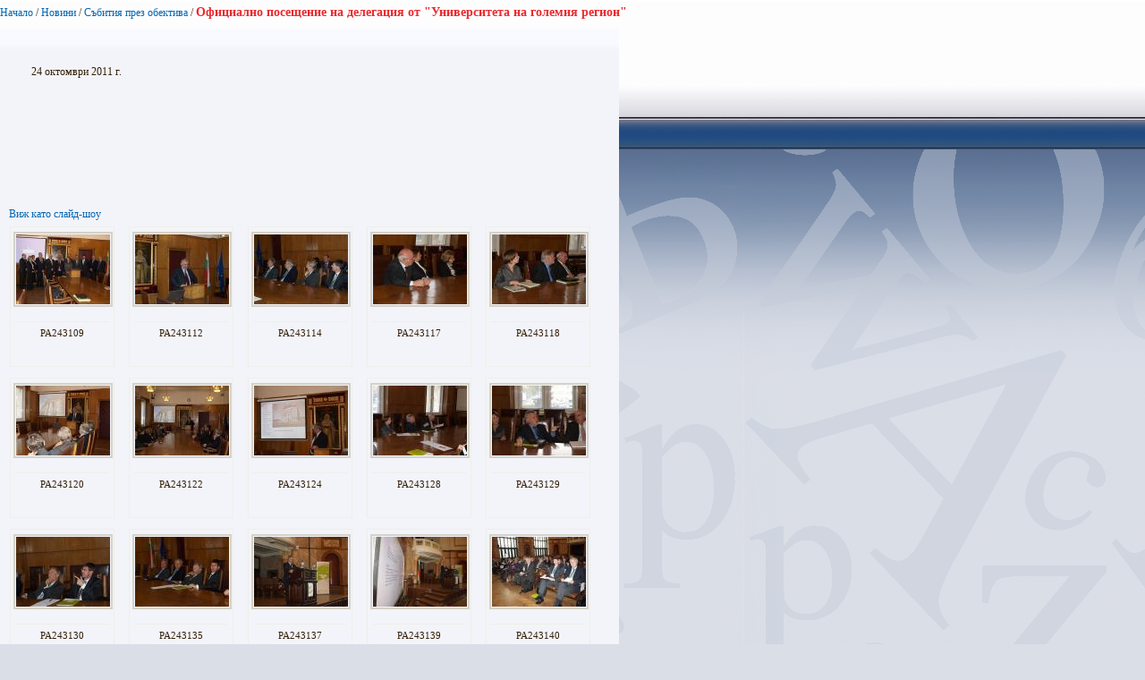

--- FILE ---
content_type: text/html; charset=utf-8
request_url: https://www.uni-sofia.bg/index.php/bul/layout/set/print/novini/s_bitiya_prez_obektiva/oficialno_poseschenie_na_delegaciya_ot_universiteta_na_golemiya_region
body_size: 2439
content:


<!DOCTYPE html PUBLIC "-//W3C//DTD XHTML 1.0 Transitional//EN"
    "http://www.w3.org/TR/xhtml1/DTD/xhtml1-transitional.dtd">
<html xmlns="http://www.w3.org/1999/xhtml" xml:lang="bg-BG" lang="bg-BG">

<head>    <script language="JavaScript" type="text/javascript" src="/design/standard/javascript/tools/ezjsselection.js"></script>    <script language="JavaScript" type="text/javascript" src="/extension/ezwebin/design/ezwebin/javascript/insertmedia.js"></script>
    <link rel="stylesheet" type="text/css" href="/extension/ezwebin/design/ezwebin/stylesheets/core.css" />

<style type="text/css">    @import url("/extension/ezmultiupload/design/standard/stylesheets/ezmultiupload.css");    @import url("/extension/ezclasslists/design/standard/stylesheets/classlists.css");</style>
                                  
    <title>Официално посещение на делегация от &quot;Университета на големия регион&quot; / Събития през обектива / Новини / Начало - Софийски университет &quot;Св. Климент Охридски&quot;</title>

    
    
    
        <meta http-equiv="Content-Type" content="text/html; charset=utf-8" />

        <meta http-equiv="Content-language" content="bg-BG" />

    
        <meta name="author" content="Софийски Университет Св. Климент Охридски" />

        <meta name="copyright" content="Софийски Университет Св. Климент Охридски" />

        <meta name="description" content="Софийски Университет Св. Климент Охридски" />

        <meta name="keywords" content="университет, софия, климент, охридски" />

    
    <meta name="MSSmartTagsPreventParsing" content="TRUE" />
    <meta name="generator" content="eZ Publish" />
    
<link rel="Home" href="/index.php/bul/layout/set/print" title="Начална страница Софийски университет "Св. Климент Охридски"" />
<link rel="Index" href="/index.php/bul/layout/set/print" />
<link rel="Top"  href="/index.php/bul/layout/set/print" title="Официално посещение на делегация от &quot;Университета на големия регион&quot; / Събития през обектива / Новини / Начало - Софийски университет &quot;Св. Климент Охридски&quot;" />
<link rel="Search" href="/index.php/bul/layout/set/print/content/advancedsearch" title="Търси Софийски университет "Св. Климент Охридски"" />
<link rel="Shortcut icon" href="/extension/ezwebin/design/ezwebin/images/favicon.ico" type="image/x-icon" />
<link rel="icon" href="/extension/ezwebin/design/ezwebin/images/favicon.ico" type="image/x-icon" />
<link rel="Copyright" href="/index.php/bul/layout/set/print/ezinfo/copyright" />
<link rel="Author" href="/index.php/bul/layout/set/print/ezinfo/about" />

<style type="text/css">
    @import url(/extension/ezwebin/design/ezwebin/stylesheets/core.css);
    @import url(/design/standard/stylesheets/debug.css);
    @import url(/extension/ezwebin/design/ezwebin/stylesheets/pagelayout.css);
    @import url(/extension/ezwebin/design/ezwebin/stylesheets/content.css);
    @import url(/extension/ezwebin/design/ezwebin/stylesheets/websitetoolbar.css);
        @import url("/extension/ezmultiupload/design/standard/stylesheets/ezmultiupload.css");
        @import url("/extension/ezclasslists/design/standard/stylesheets/classlists.css");
    
        @import url(/extension/ezwebin/design/ezwebin/stylesheets/sIFR-screen.css);

</style>
<link rel="stylesheet" type="text/css" href="/extension/ezwebin/design/ezwebin/stylesheets/print.css" media="print" />
<!-- IE conditional comments; for bug fixes for different IE versions -->
<!--[if IE 5]>     <style type="text/css"> @import url(/extension/ezwebin/design/ezwebin/stylesheets/browsers/ie5.css);    </style> <![endif]-->
<!--[if lte IE 7]> <style type="text/css"> @import url(/extension/ezwebin/design/ezwebin/stylesheets/browsers/ie7lte.css); </style> <![endif]-->
<!--[if IE 6]>     <style type="text/css"> @import url("/extension/ezwebin/design/ezwebin/stylesheets/ie6.css.php");    </style> <![endif]-->
    <script language="javascript" type="text/javascript" src="/design/standard/javascript/tools/ezjsselection.js"></script>    <script language="javascript" type="text/javascript" src="/extension/ezwebin/design/ezwebin/javascript/insertmedia.js"></script>
<!--[if IE 6]>
<script language="javascript" type="text/javascript" src="/extension/ezwebin/design/ezwebin/javascript/DD_belatedPNG_0.0.8a-min.js"></script>
<script>
  DD_belatedPNG.fix('#topmenu');
</script>
<![endif]-->


<script language="javascript" type="text/javascript" src="/extension/ezwebin/design/ezwebin/javascript/swfobject.js"></script>
<script language="javascript" type="text/javascript" src="/extension/ezwebin/design/ezwebin/javascript/sifr.js"></script>
<script language="javascript" type="text/javascript" src="/extension/ezwebin/design/ezwebin/javascript/jquery.pack.js"></script>


</head>

<body style="text-align: left">

  <!-- Path area: END -->
    <div id="pathfront">
    <!-- Path content: START -->
<p>
						<a href="/index.php/bul/layout/set/print">Начало</a>
					<span>/</span>					<a href="/index.php/bul/layout/set/print/novini">Новини</a>
					<span>/</span>					<a href="/index.php/bul/layout/set/print/novini/s_bitiya_prez_obektiva">Събития през обектива</a>
					<span>/</span>					<span class="end">Официално посещение на делегация от &quot;Университета на големия регион&quot;</span>
					</p>
<!-- Path content: END -->  </div>





<div id="main-left">

<div class="content-view-full">
    <div class="class-gallery">
		
		

				<div class="contentbox">
			<span class="top">&nbsp;</span>
			<span class="bottom">&nbsp;</span>
			<div class="content">			
			
		        			
			
		        <div class="attribute-short">
		           
<p>24 октомври 2011 г.</p>		        </div>

		        <div class="attribute-long">
		           
		        </div>
			</div>
		</div>
		
        
                    <div class="attribute-link">
                <p>
                <a href="/index.php/bul/layout/set/print/novini/s_bitiya_prez_obektiva/oficialno_poseschenie_na_delegaciya_ot_universiteta_na_golemiya_region/pa243109">Виж като слайд-шоу</a>
                </p>
            </div>

           <div class="content-view-children">
                              
                                                                                                                
                                  
<div class="content-view-galleryline">
    <div class="class-image">

    <div class="attribute-image" style="width:105px ;height:100px">
        <p>

    
        
    
                                                                                                                                    <a href="/index.php/bul/layout/set/print/novini/s_bitiya_prez_obektiva/oficialno_poseschenie_na_delegaciya_ot_universiteta_na_golemiya_region/pa243109">        <img src="/var/ezwebin_site/storage/images/novini/s_bitiya_prez_obektiva/oficialno_poseschenie_na_delegaciya_ot_universiteta_na_golemiya_region/pa243109/652945-1-bul-BG/pa243109_gallerythumbnail.jpg" width="105" height="78"  style="border: 0px  ;" alt="PA243109" title="PA243109" />
        </a>    
    
    
    </p>
    </div>

    <div class="attribute-name" style="width:105px ">
        <p>PA243109</p>
    </div>

    </div>
</div>
                                  
<div class="content-view-galleryline">
    <div class="class-image">

    <div class="attribute-image" style="width:105px ;height:100px">
        <p>

    
        
    
                                                                                                                                    <a href="/index.php/bul/layout/set/print/novini/s_bitiya_prez_obektiva/oficialno_poseschenie_na_delegaciya_ot_universiteta_na_golemiya_region/pa243112">        <img src="/var/ezwebin_site/storage/images/novini/s_bitiya_prez_obektiva/oficialno_poseschenie_na_delegaciya_ot_universiteta_na_golemiya_region/pa243112/652881-1-bul-BG/pa243112_gallerythumbnail.jpg" width="105" height="78"  style="border: 0px  ;" alt="PA243112" title="PA243112" />
        </a>    
    
    
    </p>
    </div>

    <div class="attribute-name" style="width:105px ">
        <p>PA243112</p>
    </div>

    </div>
</div>
                                  
<div class="content-view-galleryline">
    <div class="class-image">

    <div class="attribute-image" style="width:105px ;height:100px">
        <p>

    
        
    
                                                                                                                                    <a href="/index.php/bul/layout/set/print/novini/s_bitiya_prez_obektiva/oficialno_poseschenie_na_delegaciya_ot_universiteta_na_golemiya_region/pa243114">        <img src="/var/ezwebin_site/storage/images/novini/s_bitiya_prez_obektiva/oficialno_poseschenie_na_delegaciya_ot_universiteta_na_golemiya_region/pa243114/652817-1-bul-BG/pa243114_gallerythumbnail.jpg" width="105" height="78"  style="border: 0px  ;" alt="PA243114" title="PA243114" />
        </a>    
    
    
    </p>
    </div>

    <div class="attribute-name" style="width:105px ">
        <p>PA243114</p>
    </div>

    </div>
</div>
                                  
<div class="content-view-galleryline">
    <div class="class-image">

    <div class="attribute-image" style="width:105px ;height:100px">
        <p>

    
        
    
                                                                                                                                    <a href="/index.php/bul/layout/set/print/novini/s_bitiya_prez_obektiva/oficialno_poseschenie_na_delegaciya_ot_universiteta_na_golemiya_region/pa243117">        <img src="/var/ezwebin_site/storage/images/novini/s_bitiya_prez_obektiva/oficialno_poseschenie_na_delegaciya_ot_universiteta_na_golemiya_region/pa243117/652845-1-bul-BG/pa243117_gallerythumbnail.jpg" width="105" height="78"  style="border: 0px  ;" alt="PA243117" title="PA243117" />
        </a>    
    
    
    </p>
    </div>

    <div class="attribute-name" style="width:105px ">
        <p>PA243117</p>
    </div>

    </div>
</div>
                                  
<div class="content-view-galleryline">
    <div class="class-image">

    <div class="attribute-image" style="width:105px ;height:100px">
        <p>

    
        
    
                                                                                                                                    <a href="/index.php/bul/layout/set/print/novini/s_bitiya_prez_obektiva/oficialno_poseschenie_na_delegaciya_ot_universiteta_na_golemiya_region/pa243118">        <img src="/var/ezwebin_site/storage/images/novini/s_bitiya_prez_obektiva/oficialno_poseschenie_na_delegaciya_ot_universiteta_na_golemiya_region/pa243118/652861-1-bul-BG/pa243118_gallerythumbnail.jpg" width="105" height="78"  style="border: 0px  ;" alt="PA243118" title="PA243118" />
        </a>    
    
    
    </p>
    </div>

    <div class="attribute-name" style="width:105px ">
        <p>PA243118</p>
    </div>

    </div>
</div>
                                  
<div class="content-view-galleryline">
    <div class="class-image">

    <div class="attribute-image" style="width:105px ;height:100px">
        <p>

    
        
    
                                                                                                                                    <a href="/index.php/bul/layout/set/print/novini/s_bitiya_prez_obektiva/oficialno_poseschenie_na_delegaciya_ot_universiteta_na_golemiya_region/pa243120">        <img src="/var/ezwebin_site/storage/images/novini/s_bitiya_prez_obektiva/oficialno_poseschenie_na_delegaciya_ot_universiteta_na_golemiya_region/pa243120/652869-1-bul-BG/pa243120_gallerythumbnail.jpg" width="105" height="78"  style="border: 0px  ;" alt="PA243120" title="PA243120" />
        </a>    
    
    
    </p>
    </div>

    <div class="attribute-name" style="width:105px ">
        <p>PA243120</p>
    </div>

    </div>
</div>
                                  
<div class="content-view-galleryline">
    <div class="class-image">

    <div class="attribute-image" style="width:105px ;height:100px">
        <p>

    
        
    
                                                                                                                                    <a href="/index.php/bul/layout/set/print/novini/s_bitiya_prez_obektiva/oficialno_poseschenie_na_delegaciya_ot_universiteta_na_golemiya_region/pa243122">        <img src="/var/ezwebin_site/storage/images/novini/s_bitiya_prez_obektiva/oficialno_poseschenie_na_delegaciya_ot_universiteta_na_golemiya_region/pa243122/652865-1-bul-BG/pa243122_gallerythumbnail.jpg" width="105" height="78"  style="border: 0px  ;" alt="PA243122" title="PA243122" />
        </a>    
    
    
    </p>
    </div>

    <div class="attribute-name" style="width:105px ">
        <p>PA243122</p>
    </div>

    </div>
</div>
                                  
<div class="content-view-galleryline">
    <div class="class-image">

    <div class="attribute-image" style="width:105px ;height:100px">
        <p>

    
        
    
                                                                                                                                    <a href="/index.php/bul/layout/set/print/novini/s_bitiya_prez_obektiva/oficialno_poseschenie_na_delegaciya_ot_universiteta_na_golemiya_region/pa243124">        <img src="/var/ezwebin_site/storage/images/novini/s_bitiya_prez_obektiva/oficialno_poseschenie_na_delegaciya_ot_universiteta_na_golemiya_region/pa243124/652957-1-bul-BG/pa243124_gallerythumbnail.jpg" width="105" height="78"  style="border: 0px  ;" alt="PA243124" title="PA243124" />
        </a>    
    
    
    </p>
    </div>

    <div class="attribute-name" style="width:105px ">
        <p>PA243124</p>
    </div>

    </div>
</div>
                                  
<div class="content-view-galleryline">
    <div class="class-image">

    <div class="attribute-image" style="width:105px ;height:100px">
        <p>

    
        
    
                                                                                                                                    <a href="/index.php/bul/layout/set/print/novini/s_bitiya_prez_obektiva/oficialno_poseschenie_na_delegaciya_ot_universiteta_na_golemiya_region/pa243128">        <img src="/var/ezwebin_site/storage/images/novini/s_bitiya_prez_obektiva/oficialno_poseschenie_na_delegaciya_ot_universiteta_na_golemiya_region/pa243128/652841-1-bul-BG/pa243128_gallerythumbnail.jpg" width="105" height="78"  style="border: 0px  ;" alt="PA243128" title="PA243128" />
        </a>    
    
    
    </p>
    </div>

    <div class="attribute-name" style="width:105px ">
        <p>PA243128</p>
    </div>

    </div>
</div>
                                  
<div class="content-view-galleryline">
    <div class="class-image">

    <div class="attribute-image" style="width:105px ;height:100px">
        <p>

    
        
    
                                                                                                                                    <a href="/index.php/bul/layout/set/print/novini/s_bitiya_prez_obektiva/oficialno_poseschenie_na_delegaciya_ot_universiteta_na_golemiya_region/pa243129">        <img src="/var/ezwebin_site/storage/images/novini/s_bitiya_prez_obektiva/oficialno_poseschenie_na_delegaciya_ot_universiteta_na_golemiya_region/pa243129/652893-1-bul-BG/pa243129_gallerythumbnail.jpg" width="105" height="78"  style="border: 0px  ;" alt="PA243129" title="PA243129" />
        </a>    
    
    
    </p>
    </div>

    <div class="attribute-name" style="width:105px ">
        <p>PA243129</p>
    </div>

    </div>
</div>
                                  
<div class="content-view-galleryline">
    <div class="class-image">

    <div class="attribute-image" style="width:105px ;height:100px">
        <p>

    
        
    
                                                                                                                                    <a href="/index.php/bul/layout/set/print/novini/s_bitiya_prez_obektiva/oficialno_poseschenie_na_delegaciya_ot_universiteta_na_golemiya_region/pa243130">        <img src="/var/ezwebin_site/storage/images/novini/s_bitiya_prez_obektiva/oficialno_poseschenie_na_delegaciya_ot_universiteta_na_golemiya_region/pa243130/652821-1-bul-BG/pa243130_gallerythumbnail.jpg" width="105" height="78"  style="border: 0px  ;" alt="PA243130" title="PA243130" />
        </a>    
    
    
    </p>
    </div>

    <div class="attribute-name" style="width:105px ">
        <p>PA243130</p>
    </div>

    </div>
</div>
                                  
<div class="content-view-galleryline">
    <div class="class-image">

    <div class="attribute-image" style="width:105px ;height:100px">
        <p>

    
        
    
                                                                                                                                    <a href="/index.php/bul/layout/set/print/novini/s_bitiya_prez_obektiva/oficialno_poseschenie_na_delegaciya_ot_universiteta_na_golemiya_region/pa243135">        <img src="/var/ezwebin_site/storage/images/novini/s_bitiya_prez_obektiva/oficialno_poseschenie_na_delegaciya_ot_universiteta_na_golemiya_region/pa243135/652913-1-bul-BG/pa243135_gallerythumbnail.jpg" width="105" height="78"  style="border: 0px  ;" alt="PA243135" title="PA243135" />
        </a>    
    
    
    </p>
    </div>

    <div class="attribute-name" style="width:105px ">
        <p>PA243135</p>
    </div>

    </div>
</div>
                                  
<div class="content-view-galleryline">
    <div class="class-image">

    <div class="attribute-image" style="width:105px ;height:100px">
        <p>

    
        
    
                                                                                                                                    <a href="/index.php/bul/layout/set/print/novini/s_bitiya_prez_obektiva/oficialno_poseschenie_na_delegaciya_ot_universiteta_na_golemiya_region/pa243137">        <img src="/var/ezwebin_site/storage/images/novini/s_bitiya_prez_obektiva/oficialno_poseschenie_na_delegaciya_ot_universiteta_na_golemiya_region/pa243137/652909-1-bul-BG/pa243137_gallerythumbnail.jpg" width="105" height="78"  style="border: 0px  ;" alt="PA243137" title="PA243137" />
        </a>    
    
    
    </p>
    </div>

    <div class="attribute-name" style="width:105px ">
        <p>PA243137</p>
    </div>

    </div>
</div>
                                  
<div class="content-view-galleryline">
    <div class="class-image">

    <div class="attribute-image" style="width:105px ;height:100px">
        <p>

    
        
    
                                                                                                                                    <a href="/index.php/bul/layout/set/print/novini/s_bitiya_prez_obektiva/oficialno_poseschenie_na_delegaciya_ot_universiteta_na_golemiya_region/pa243139">        <img src="/var/ezwebin_site/storage/images/novini/s_bitiya_prez_obektiva/oficialno_poseschenie_na_delegaciya_ot_universiteta_na_golemiya_region/pa243139/652961-1-bul-BG/pa243139_gallerythumbnail.jpg" width="105" height="78"  style="border: 0px  ;" alt="PA243139" title="PA243139" />
        </a>    
    
    
    </p>
    </div>

    <div class="attribute-name" style="width:105px ">
        <p>PA243139</p>
    </div>

    </div>
</div>
                                  
<div class="content-view-galleryline">
    <div class="class-image">

    <div class="attribute-image" style="width:105px ;height:100px">
        <p>

    
        
    
                                                                                                                                    <a href="/index.php/bul/layout/set/print/novini/s_bitiya_prez_obektiva/oficialno_poseschenie_na_delegaciya_ot_universiteta_na_golemiya_region/pa243140">        <img src="/var/ezwebin_site/storage/images/novini/s_bitiya_prez_obektiva/oficialno_poseschenie_na_delegaciya_ot_universiteta_na_golemiya_region/pa243140/652889-1-bul-BG/pa243140_gallerythumbnail.jpg" width="105" height="78"  style="border: 0px  ;" alt="PA243140" title="PA243140" />
        </a>    
    
    
    </p>
    </div>

    <div class="attribute-name" style="width:105px ">
        <p>PA243140</p>
    </div>

    </div>
</div>
               
           </div>
        
        

<div class="pagenavigator">
<p>

            
            <span class="next"><a href="/index.php/bul/layout/set/print/novini/s_bitiya_prez_obektiva/oficialno_poseschenie_na_delegaciya_ot_universiteta_na_golemiya_region/(offset)/15"><span class="text">Следващ&nbsp;&raquo;</span></a></span>
      
<span class="pages">
    
        <span class="current">1</span>

                      <span class="other"><a href="/index.php/bul/layout/set/print/novini/s_bitiya_prez_obektiva/oficialno_poseschenie_na_delegaciya_ot_universiteta_na_golemiya_region/(offset)/15">2</a></span>
                              <span class="other"><a href="/index.php/bul/layout/set/print/novini/s_bitiya_prez_obektiva/oficialno_poseschenie_na_delegaciya_ot_universiteta_na_golemiya_region/(offset)/30">3</a></span>
            
</span>

</p>
<div class="break"></div>
</div>

 
<div class="attribute-byline">
        <p class="date">Публикуван: </p>
        <p class="date">
             26.10.2011 9:34 am
        </p>
<br/> 
<p class="date">Последно редактиран: 02.11.2011 11:50 am</p>        
        <p>&nbsp;</p>
        </div>
    </div>
</div>

</div>





<script type="text/javascript">
  window.print();
  window.close();
</script>



</body>
</html>


--- FILE ---
content_type: text/css
request_url: https://www.uni-sofia.bg/extension/ezwebin/design/ezwebin/stylesheets/core.css
body_size: 2560
content:
/* CORE CSS - 20060601 */

/* BODY */

body /* These becomes the initial settings for most other elements */
{
    font-family: Verdana;
    font-size: 11px;
    color: #331F09;
    background-color: #DADEE7;
    background-image: url(../images/alphabet.png);
	background-repeat: repeat-x;
	/*background-repeat: repeat-x, repeat-x; */
    text-align: center; /* IE method for centering page if it has fixed width */
    margin: 0;
    padding: 0;
}

/* HEADINGS */

h1, h2, h3, h4, h5, h6 /* Set general styles for all headings; some may be overridden later */
{
    font-weight: bold;
    font-style: normal;
    margin: 0 0 0.5em 0;
    padding: 0;
}

h1
{
    margin-top: 0;
    font-size: 1.4em;
    font-weight: normal;
}

h2
{
    font-size: 1.0em;
}

h3
{
    font-size: 1.2em;
}

h4
{
    font-size: 1.1em;
}

h5
{
    font-size: 1em;
}

h6
{
    font-size: 1em;
    font-weight: normal;
}


/* PARAGRAPHS */

p
{
    margin: 0.5em 0 0.5em 0;
    line-height: 1.25em; /* This is aprox. default line height in most popular browsers; set explicitly to ensure consitency. */
}

/* LINKS */

a
{
    color: #048FFD;
    text-decoration: none;
}

a:hover
{
    color: #000000;
    text-decoration: underline;
}

a img
{
    border: none; /* Some browsers may display a border around a linked image without this attribute set to _none_. */
}


/* PRE TEXT */

pre, code
{
    font-family: "Courier New", Courier, monospace; /* Usually defaulted to monospaced font anyway, but browwsers may vary which one is used, so giving exact alternatives helps visual consistenct */
    font-size: 1em; /* Setting this exact size may also help visual consistency */
}

pre
{
    background-color: #f8f8f8;
    margin: 1em 0 1em 0;
    padding: 0.2em;
    border: 1px solid #e0e0e0;
}

pre.wordwrap /* Style for ensuring long lines in pre field won't break the design; use &nbsp; instead to preserve white-space where desired */
{
    white-space: normal;
}

pre.wordwrap span.line /* Style for tag wrapping around each line of text */
{
    display: block;
}


/* TABLES */

table
{
    font-size: 1em; /* Fix for size "loss" in tables in IE; redundant for most other browsers */
    margin: 0;
    padding: 0;
}

th, td
{
    padding: 0;
}

table.list /* Standard class usable for most regular tables presenting lists, with additional related styles */
{
    width: 100%;
    margin: 1em 0 1em 0;
    border: none;
}

table.list th, table.list td
{
    padding: 0.5em;
    border-right: 1px solid #ffffff;
    border-bottom: none;
    vertical-align: top;
}

table.list th
{
    font-weight: bold;
    color: #525345;
    background-color: #DFDFDF;
    white-space: nowrap;
    text-align: left;
    background-image: url(../images/th_bg.png);
    background-repeat: repeat-x;
    background-position: top left;
}

table.list td
{
    border-top: 1px solid #f8f8f8;
    font-weight: normal;
}

table.list th:first-child, table.list td:first-child
{
    border-left: 1px solid #ffffff;
}

table.list tr.bglight
{
    background-color: #F1F1ED;
}

table.list tr.bgdark
{
    background-color: #EAE9E1;
}

table.list tr.bglight:hover, table.list tr.bgdark:hover /* This has no effect in IE6 and below */
{
    background-color: #ffffff;
}

table.list tr.bglight:hover td, table.list tr.bgdark:hover td
{
    border-color: #ffffff;
}

table.list a
{
    border-bottom-color: #EAE9E1;
}

table.list img
{
    vertical-align: middle;
}

th.tight, td.tight
{
    width: 1%;
}

td.nowrap
{
    white-space: nowrap;
}

td.number
{
    text-align: right;
}

/* ORDERED AND UNORDERED LISTS */

ul, ol {
    margin: 0em;
	list-style-image: url("../images/bullet_red.png");
	list-style-position: inside;
}

ol {
	list-style-image: none;
}

div#footer ul, div#footer ul li {
	list-style-type: none;
	list-style-image: none;
}

ul ul, ol ul
{
    margin: 0.3em 0 0.5em 1.3em;
}

ul ol, ol ol
{
    margin: 0.3em 0 0.5em 1.9em;
}

li
{
    margin: 0 0 0.3em 0.3em;
    padding: 0;
    line-height: 1.25em;
}

/* DEFINITION LISTS */

dl
{
    margin: 0.25em 0 0.25em 0;
    padding: 0;
}

dt, dd
{
    font-style: normal;
    margin: 0 0 0.25em 0;
}

dt
{
    font-weight: bold;
}

dd
{
    margin: 0 1em 0.5em 2.5em;
}


/* FORM ELEMENTS */

form
{
    margin: 0;
    padding: 0;
}

label
{
    font-weight: bold;
    padding-right: 0.5em;
    display: block;
    white-space: nowrap;
}

input, select
{
    font-family: Arial, Helvetica, sans-serif; /* Needs to be set for some browsers, to prevent other default font from being used */
}

input.box, input.halfbox
{
    font-size: 1em;
}

textarea
{
    font-family: Arial, Helvetica, sans-serif; /* Usually defaulted to monospaced font; so it needs to be set if to change */
    font-size: 1em; /* Needs to be specified for IE */
}

optgroup
{
    font-weight: bold;
    font-style: normal;
}

input.button, button, input.defaultbutton
{
    font-family: Verdana, Arial, Helvetica, sans-serif;
    text-align: center;
    vertical-align: middle;
    font-size: 0.8em;
    color: #343434;
}

input.box, textarea.box
{
    width: 100%;
    border: 1px solid #A5ACB2;
    font-size: 1em;
}

input.halfbox, textarea.halfbox
{
    width: 48%;
}

div.input, div.textarea
{
    margin: 0.5em 0 0.5em 0;
    padding: 0 0.25em 0 0.25em;
    border: 1px solid;
    border-color: #808080 #e0e0e0 #e0e0e0 #808080;
}

div.textarea
{
    padding-right: 0;
}

div.input input, div.textarea textarea
{
    width: 100%;
    margin: 0;
    padding: 0;
    border: none;
}

fieldset
{
    border: 1px solid #ccccc3;
    padding: 0.5em;
}

legend
{
    font-weight: bold;
    color: #000000;
    padding: 0 0.25em 0 0.25em;
}

fieldset label
{
    color: #000000;
}

fieldset input.button
{
    margin-top: 0.5em;
}

/* HORIZONTAL RULERS */

hr /* General formatting for all horizontal rulers */
{
    color: #ffffff; /* Color must be set to the same as the background color to hide default formatting in IE */
    border: none; /* All borders must be removed as they are default for Opera */
    border-top: 1px solid #e0e0e0; /* This single top border is the one replacing the default look of the ruler */
    height: 1px;
    margin: 0.35em 0 0.35em 0; /* Be aware that these margins may not be calculated consistently across browsers */
}


/* MESSAGES TO THE USER */

div.message-confirmation, div.message-feedback, div.message-warning, div.message-error, div.warning {
    margin: 0.5em 0 1em 0;
    padding: 0.5em 1em 0.5em 1em;
	/*
    border: 3px solid #808080;    
	*/
	font-family: Georgia;
}

div.message-feedback
{
    border-color: #40b040;
}

/*
div.message-warning, div.warning {
    border-color: #ECC576;
}
*/

div.message-error
{
    border-color: #c04040;
}


/* The remaining styles are important for proper content rendering in eZ publish - Do not remove or alter them without proper knowledge of the possible consequences */

/* POSITION CONTROL */

div.block /* Used around groups of objects which are connected in some way, and requires extra margins to the surroundings */
{
    margin: 0.5em 0 0.5em 0;
    padding: 0;
    clear: both;
}

div.block div.element /* Used if several objects are to be stacked horizontally within the same block */
{
    padding-right: 1em;
    float: left;
}

div.block div.left /* Floats elements to the left in a block */
{
    width: 48%;
    float: left;
    clear: left;
}

div.block div.right /* Floats elements to the right in a block */
{
    width: 48%;
    float: right;
    clear: right;	
}

div.object-left /* Used for floating images and other content elements to the left inside other content */
{
    margin: 0.25em 0.25em 0.25em 0;
    float: left;
    clear: left;
}

div.object-right /* Used for floating images and other content elements to the right inside other content */
{
    margin: 0.25em 0 0.25em 0.25em;
    float: right;
    clear: right;
}

.float-break
{
    height: 1%; /* Fix for IE */
}

.float-break:after /* Terminate floating elements flow */
{
    content: "-";
    height: 0;
    font-size: 0;
    visibility: hidden;
    display: block;
    clear: both;
}

div.break /* Old method for terminating floating elements flow; kept for backwards compatibility */
{
    clear: both;
    font-size: 1px; /* Fix for IE */
    height: 1px;
    margin-bottom: -1px;	
}


/* MISCELLANEOUS STYLES */

.hide /* Used on elements which should only be visible if CSS in disabled or unavailable */
{
    display: none;
}

.spamfilter /* Simple fix for stopping spambots from getting correct e-mail addresses from a web page: info<span class="spamfilter>SPAMFILTER</span>@ez.no <span class="spamfilter>(Remove SPAMFILTER to reply)</span> */
{
    display: none;
}


--- FILE ---
content_type: text/css
request_url: https://www.uni-sofia.bg/extension/ezwebin/design/ezwebin/stylesheets/content.css
body_size: 14598
content:
/* CONTENT CSS - 20060522 */

/* This stylesheet should contain all styles for content class templates */

html {
	height: 100%;
}

body {
	height: 100%;
}

ol {
	list-style-position: outside;
	list-style-type: decimal;
	margin: 0em;
}

a {
  color: #0066B1;
  font-size: 12px;
}

div.class-frontpage div.center-column table {
	font-size: 11px;
	color: #0066B1;
}

div.class-frontpage div.right-column a {
       font-size: 11px;
}

a:hover {
  text-decoration: underline;
  color: #0066B1;
}

/* LIST */

ul li
{
    margin: 0.5em 0 0.5em 0;
    zoom: 1;
}

/* Translation */

div.block div.original
{
    background-color: #ecece4;
    margin: 0.5em 0 0.5em 0;
    padding: 0.2em;
    border: 1px dashed #bfbeb6;
}

/* BOX GENERAL DESIGN */

div.border-box
{
    margin-bottom: 1em;
	padding: 40px;
}

/* Default box style */

div.border-box div.border-tl
{
    background: url(../images/box-1/border-tl.gif) no-repeat top left;
}

div.border-box div.border-tr
{
    background: url(../images/box-1/border-tr.gif) no-repeat top right;
    padding: 0 4px 0 4px;
}

div.border-box div.border-tc
{
    font-size: 0;
    height: 4px;
    background: url(../images/box-1/border-tc.gif) repeat-x top left;
}

div.border-box div.border-ml
{
    background: url(../images/box-1/border-ml.gif) repeat-y center left;
}

div.border-box div.border-mr
{
    background: url(../images/box-1/border-mr.gif) repeat-y center right;
    padding: 0 1px 0 1px;
}

div.border-box div.border-mc
{
    height: 1%; /* Preventing margins on content from breaking the box (for IE) */
    background-color: #ffffff;
    padding: 0.5em 0.75em 0.5em 0.75em;
}

div.border-box div.border-mc:before, div.border-box div.border-mc:after /* Preventing margins on content from breaking the box */
{
    content: "-";
    height: 0;
    visibility: hidden;
    display: block;
    clear: both;
}

div.border-box div.border-bl
{
    background: url(../images/box-1/border-bl.gif) no-repeat bottom left;
}

div.border-box div.border-br
{
    background: url(../images/box-1/border-br.gif) no-repeat bottom right;
    padding: 0 4px 0 4px;
}

div.border-box div.border-bc
{
    font-size: 0;
    height: 4px;
    background: url(../images/box-1/border-bc.gif) repeat-x bottom left;
}

/* Box 2 */

div.box-2 div.border-tl
{
    background-image: url(../images/box-2/border-tl.gif);
}

div.box-2 div.border-tr
{
    background-image: url(../images/box-2/border-tr.gif);
}

div.box-2 div.border-tc
{
    background-image: url(../images/box-2/border-tc.gif);
}

div.box-2 div.border-ml
{
    background-image: url(../images/box-2/border-ml.gif);
}

div.box-2 div.border-mr
{
    background-image: url(../images/box-2/border-mr.gif);
}

div.box-2 div.border-mc
{
    background: #d4d5da url(../images/box-2/border-mc.gif) repeat-x top left;
}

div.box-2 div.border-bl
{
    background-image: url(../images/box-2/border-bl.gif);
}

div.box-2 div.border-br
{
    background-image: url(../images/box-2/border-br.gif);
}

div.box-2 div.border-bc
{
    background-image: url(../images/box-2/border-bc.gif);
}

/* Box 3 */

div.box-3 div.border-tl
{
    background-image: url(../images/box-3/border-tl.gif);
}

div.box-3 div.border-tr
{
    background-image: url(../images/box-3/border-tr.gif);
}

div.box-3 div.border-tc
{
    background-image: url(../images/box-3/border-tc.gif);
}

div.box-3 div.border-ml
{
    background-image: url(../images/box-3/border-ml.gif);
}

div.box-3 div.border-mr
{
    background-image: url(../images/box-3/border-mr.gif);
}

div.box-3 div.border-mc
{
    background: #f4f4f4 url(../images/box-3/border-mc.gif) repeat-x top left;
}

div.box-3 div.border-bl
{
    background-image: url(../images/box-3/border-bl.gif);
}


div.box-3 div.border-br
{
    background-image: url(../images/box-3/border-br.gif);
}

div.box-3 div.border-bc
{
    background-image: url(../images/box-3/border-bc.gif);
}

/* Infobox - header*/

div.infobox-header
{
    margin-bottom: 0;
}

div.infobox-header h2
{
    margin: 5px 0px 6px 0px;
    padding: 0;
    font-size: 14px;
}

div.infobox-header div.border-tl
{
    background-image: url(../images/infobox-header/border-tl.gif);
}

div.infobox-header div.border-tr
{
    background-image: url(../images/infobox-header/border-tr.gif);
}

div.infobox-header div.border-tc
{
    background-image: url(../images/infobox-header/border-tc.gif);
}

div.infobox-header div.border-ml
{
    background-image: url(../images/infobox-header/border-ml.gif);
}

div.infobox-header div.border-mr
{
    background-image: url(../images/infobox-header/border-mr.gif);
}

div.infobox-header div.border-mc
{
    background: #d1d1c4 url(../images/infobox-header/border-mc.gif) repeat-x top left;
    padding: 0 6px 0 6px;
}

div.infobox-header div.border-bl
{
    background-image: url(../images/infobox-header/border-bl.gif);
}

div.infobox-header div.border-br
{
    background-image: url(../images/infobox-header/border-br.gif);
}

div.infobox-header div.border-bc
{
    background-image: url(../images/infobox-header/border-bc.gif);
}

/* Infobox */

div.infobox div.attribute-image
{
    margin: 0.5em 0.5em 0.5em 0;
    float: left;
}

div.infobox div.border-tl
{
    background-image: url(../images/infobox/border-tl.gif);
}

div.infobox div.border-tr
{
    background-image: url(../images/infobox/border-tr.gif);
}

div.infobox div.border-tc
{
    background-image: url(../images/infobox/border-tc.gif);
}

div.infobox div.border-ml
{
    background-image: url(../images/infobox/border-ml.gif);
}

div.infobox div.border-mr
{
    background-image: url(../images/infobox/border-mr.gif);
}

div.infobox div.border-mc
{
    background: #ffffff url(../images/infobox/border-mc.gif) repeat-x top left;
    padding: 3px 6px 3px 6px;
}

div.infobox div.border-bl
{
    background-image: url(../images/infobox/border-bl.gif);
}

div.infobox div.border-br
{
    background-image: url(../images/infobox/border-br.gif);
}

div.infobox div.border-bc
{
    background-image: url(../images/infobox/border-bc.gif);
}

/* TABLES */

table.cols
{
    width: 100%;
    margin: 1em 0 1em 0;
    border: none;
}

table.cols th, table.cols td
{
    padding: 0.5em;
    border-right: 1px solid #ffffff;
    border-bottom: 1px solid #ffffff;
    vertical-align: top;
}

table.cols th
{
    font-weight: bold;
    color: #525345;
    background-color: #DFDFDF;
    white-space: nowrap;
    text-align: left;
    background-image: url(../images/th_bg.png);
    background-repeat: repeat-x;
    background-position: top left;
}

table.cols td
{
    font-weight: normal;
}

table.cols th:first-child, table.cols td:first-child
{
    border-left: 1px solid #ffffff;
}

table.cols col.bglight, div.bglight
{
    background-color: #F1F1ED;
}

table.cols col.bgdark, div.bgdark
{
    background-color: #EAE9E1;
}

table.cols tr.bglight:hover, table.cols tr.bgdark:hover
{
    background-color: #EAE9E1;
}

table.cols tr.bglight:hover td, table.cols tr.bgdark:hover td
{
    background-color: #F1F1ED;
}

table.cols a
{
    border-bottom-color: #EAE9E1;
}

table.renderedtable {
    width: 100%;
    /* margin: 1em 0 1em 0; */
    margin-bottom: 10px;
    border: none;
}

table.renderedtable th, table.renderedtable td
{
    padding: 0.5em;
    border-right: 1px solid #ffffff;
    border-bottom: 1px solid #ffffff;
    vertical-align: top;
}

table.renderedtable th
{
    font-weight: bold;
    color: #525345;
    background-color: #DFDFDF;
    white-space: nowrap;
    text-align: left;
    background-image: url(../images/th_bg.png);
    background-repeat: repeat-x;
    background-position: top left;
}

table.renderedtable td
{
    font-weight: normal;
}

table.renderedtable td.h_wrapper {
	background: rgba(193, 194, 195, 0.32);
	padding: 10px 0px 10px 0px;
	text-align: center;
}
table.renderedtable td.h_wrapper a {
	color: rgb(234, 42, 47);
	font: bold 13px Arial;
}

table.renderedtable th:first-child,
table.renderedtable td:first-child {
    border-left: 1px solid #ffffff;
}

div.right-column table.renderedtable td.h_wrapper:first-child {
	/* height: 8px;
	padding-bottom: 2px; */
}

table.renderedtable tr.bglight, div.bglight
{
    background-color: #F1F1ED;
}

table.renderedtable tr.bgdark, div.bgdark
{
    background-color: #EAE9E1;
}

table.renderedtable tr.bglight:hover, table.renderedtable tr.bgdark:hover
{
    background-color: #EAE9E1;
}

table.renderedtable tr.bglight:hover td, table.renderedtable tr.bgdark:hover td
{
    background-color: #F1F1ED;
}

table.renderedtable a
{
    border-bottom-color: #EAE9E1;
}

table.comparison
{
    width: 100%;
    margin: 1em 0 1em 0;
    border: none;
}

table.comparison th, table.comparison td
{
    padding: 0.5em;
    border-right: 1px solid #ffffff;
    border-bottom: 1px solid #ffffff;
    vertical-align: top;
}

table.comparison th
{
    font-weight: bold;
    color: #525345;
    background-color: #DFDFDF;
    white-space: nowrap;
    text-align: left;
    background-image: url(../images/th_bg.png);
    background-repeat: repeat-x;
    background-position: top left;
}

table.comparison td
{
    font-weight: normal;
}

table.comparison th:first-child, table.comparison td:first-child
{
    border-left: 1px solid #ffffff;
}

table.comparison col.bglight, div.bglight
{
    background-color: #F1F1ED;
}

table.comparison col.bgdark, div.bgdark
{
    font-weight: bold;
    color: #525345;
    background-color: #DFDFDF;
    white-space: nowrap;
    text-align: left;
}

table.comparison tr.bglight:hover, table.comparison tr.bgdark:hover
{
    background-color: #F1F1ED;
}

table.comparison tr.bglight:hover td, table.comparison tr.bgdark:hover td
{
    background-color: #EAE9E1;
}

table.comparison a
{
    border-bottom-color: #EAE9E1;
}
/* SEARCH PAGE */

div.content-search {
	padding: 20px;
}

/* AUTHOR AND DATE FOR ALL FULL OBJECTS */

div.content-view-full {
	font-size: 12px;
}

div.content-view-full div.attribute-byline p.author
{
    margin-right: 0.2em;
    display: inline;
    font-size: 0.9em;
}

div.content-view-full div.attribute-byline p.date
{
    margin: 0 0.2em 0 0.2em;
    display: inline;
    color: #CCCCCC;
    font-size: 0.9em;
}

div.content-view-full div.attribute-byline p.placement
{
    margin-left: 0.2em;
    display: inline;
}

div.content-view-full div.attribute-byline p.count
{
    margin-left: 0.2em;
    display: inline;
}

/* AUTHOR AND DATE FOR ALL CHILD OBJECTS */

div.content-view-full div.content-view-line div.attribute-byline p
{
    display: inline;
}

/* NAVIGATORS */

div.content-navigator
{
    display: block;
	
}

div.class-image div.content-navigator 
{
	text-align: center;
}

div.content-navigator div
{
    display: inline;
    text-align: center;
}

div.content-navigator div.content-navigator-separator, div.content-navigator div.content-navigator-separator-disabled
{
    padding-left: 4px;
    padding-right: 4px;
}

div.content-navigator div.content-navigator-arrow
{
    font-size: 150%;
}

/* PAGE NAVIGATION */

div.pagenavigator
{
    text-align: center;
    clear: both;
}

div.pagenavigator span.previous
{
    float: left;
}

div.pagenavigator span.next
{
    float: right;
}

/* ATTIRBUTE HEADER */

div.attribute-header h1
{
    font-size: 1.8em;
    font-weight: normal;
    background-image: url(../images/attribute_header_bg_medium.png);
    background-position: bottom center;
    background-repeat: no-repeat;
    padding-bottom: 25px;
    color: #000000;
    margin-bottom: 0;
}

div.attribute-header h1.long
{
    font-size: 1.8em;
    font-weight: normal;
    background-image: none;
    background-position: bottom center;
    background-repeat: no-repeat;
    padding-bottom: 25px;
    color: #000000;
    margin-bottom: 0;
}


/* GENERAL ICONS */
.attribute-tipafriend a, .attribute-pdf a, .attribute-print a, .attribute-rss a
{
    padding-left: 18px;
    background-position: left top;
    background-repeat: no-repeat;
    height: 18px;
    line-height: 18px;
    display: block;
    text-indent: -9999px;
}

.attribute-tipafriend a
{
    background-image: url('../images/icons/tip_icon.gif');
}

.attribute-pdf a
{
    background-image: url('../images/icons/pdf_icon.gif');
}

.attribute-print a
{
    background-image: url('../images/icons/print_icon.gif');
}

.attribute-rss a
{
    background-image: url('../images/icons/rss_icon.gif');
}

/* BROWSE */

div.context-toolbar div.block div.right
{
    text-align: right;
}

/* SITEMAP */

div.content-view-sitemap table td
{
    vertical-align: top;
}

div.content-view-sitemap ul
{

}

div.content-view-sitemap ul
{
    padding: 0;
    margin: 0.75em 0 1em 0;
}

div.content-view-sitemap ul ul
{
    margin: 0.3em 0 0.5em 12px;
}

div.content-view-sitemap ul
{
    list-style-type: none;
}

div.content-view-sitemap ul li
{
    margin: 0 0 0.5em 2em;
    padding: 0 0 0 14px;
    /* background-image: url(../images/sidemenu_bullet.png); */
    background-repeat: no-repeat;
    background-position: 0 0.3em;
    line-height: 1.25em;
}

/* Tag Cloud */

div.content-view-tagcloud
{
    text-align: center;
}

/* FORUM */

input.forum-new-reply
{
    margin: 0.75em 0.25em 0.25em 0;
}

input.forum-new-topic
{
    margin: 0.75em 0.25em 0.25em 0;
}

input.forum-keep-me-updated
{
    margin: 0.75em 0.25em 0.25em 0;
}

div.content-view-full div.class-forum-topic table.forum p.date
{
    font-weight: bold;
}

div.content-view-full div.class-forum-topic table.forum p.author-signature
{
    border-top: 1px solid #fff;
    padding-top: 5px;
}

div.content-view-line div.class-forum table.forum
{
    background-image:url(../images/forum_table_bg.png);
    background-position: bottom left;
    background-repeat: repeat-x;
    padding-bottom: 5px;
}

div.content-view-line div.class-forum table.forum td ul
{
    margin-left: 0.5em;
    padding: 0;
}

div.content-view-line div.class-forum table.forum td ul li
{
    margin: 0;
    padding: 0;
}

div.content-view-line div.class-forum table.forum td ul li a
{
    font-size: 0.9em;
    font-weight: normal;
}

div.content-view-line div.class-forum table.forum th
{
    background-image: url(../images/forum_th_bg.png);
    background-position: top left;
    background-repeat: repeat-x;
    background-color: #E0E0D4;
}

div.content-view-line div.class-forum table.forum td
{
    background-color: #F2F1ED;
}

div.content-view-full div.class-forums table.forum
{
    background-image:url(../images/forum_table_bg.png);
    background-position: bottom left;
    background-repeat: repeat-x;
    padding-bottom: 5px;
}

div.content-view-full div.class-forums table.forum td ul
{
    margin-left: 0.5em;
    padding: 0;
}

div.content-view-full div.class-forums table.forum td ul li
{
    margin: 0;
    padding: 0;
}

div.content-view-full div.class-forums table.forum td ul li a
{
    font-size: 0.9em;
    font-weight: normal;
}

div.content-view-full div.class-forums table.forum th
{
    background-image: url(../images/forum_th_bg.png);
    background-position: top left;
    background-repeat: repeat-x;
    background-color: #E0E0D4;
}

div.content-view-full div.class-forums table.forum td.last-reply a
{
    background-image:url(../images/last_reply.png);
    background-position: left center;
    background-repeat: no-repeat;
    padding-left: 20px;
}

div.content-view-full div.class-forums table.forum td.forum a
{
    background-image:url(../images/forum.png);
    background-position: left center;
    background-repeat: no-repeat;
    padding-left: 20px;
}

div.content-view-full div.class-forums table.forum td.forum div.attribute-short
{
    margin-left: 20px;
}

div.content-view-full div.class-forums table.forum td.last-reply p.date
{
    margin-left: 20px;
}

div.content-view-full div.class-forums table.forum td
{
    background-color: #F2F1ED;
}

/* IMAGE */

div.attribute-image
{
    margin: 0.25em 0 0.5em 0;
}

div.content-view-full div.attribute-image
{
    float: right;
    margin-left: 0.5em;
    margin-right: 0;
}

div.content-view-full div.class-image div.attribute-image
{
    margin-left: 0;
    float: none;
}

div.content-view-full div.attribute-image div.caption
{
    font-size: 0.8em;
    text-align: center;
    margin: 2px 0 0 0;
}

div.content-view-full div.attribute-image div.caption p
{
    padding: 3px;
    margin: 0;
}

div.content-view-line div.attribute-image
{
    float: left;
    margin-right: 0.5em;
    margin-left: 0;
}

div.content-view-embed div.attribute-image
{
    float: left;
    margin-right: 0.5em;
    margin-left: 0;
}

div.object-left div.content-view-embed div.class-image div.attribute-image
{
    margin: 0;
    float: none;
}

div.object-right div.content-view-embed div.class-image div.attribute-image
{
    margin: 0;
    float: none;
}

div.object-center div.class-image
{
    margin-left: auto;
    margin-right: auto;
    text-align: center;
}

div.object-center div.content-view-embed div.class-image div.attribute-image
{
    margin: 0;
    float: none;
}

div.content-view-embed div.class-image div.attribute-caption
{
    background-color: #EAE9E1;
    font-size: 0.8em;
    text-align: center;
    margin: 2px 0 0 0;
}

div.object-center div.content-view-embed div.class-image div.attribute-caption
{
    margin: 2px auto 0 auto;
}

div.content-view-embed div.class-image div.attribute-caption p
{
    padding: 3px;
    margin: 0;
}

/* ARTICLE */

div.class-article div.attribute-image img
{
    padding: 1px !important;
	border: 2px solid #d4d2c8 !important;
}

div.content-view-full div.class-article div.attribute-header h1
{
    background: none;
    padding-bottom: 0;
    margin-bottom: 0.25em;
}

div.content-view-full div.class-article div.attribute-byline
{
    padding-bottom: 10px;
    margin-bottom: -0.25em;
    display: block;
}

div.content-view-full div.class-article div.attribute-short
{
    font-weight: bold;
}

div.content-view-line div.class-article div.attribute-short
{
    font-weight: normal;
}

div.content-view-embed div.class-article div.attribute-short
{
    font-weight: normal;
}

div.content-view-full div.class-article div.attribute-long
{
    padding-bottom: 25px;
}

div.attribute-tipafriendd { 
    margin-top: 2em;
}


div.attribute-tipafriend a
{
    background-position: left center;
}


/* COMMENT */

div.content-view-full div.class-comment div.attribute-header h1
{
    background: none;
    padding-bottom: 0;
    margin-bottom: 0.25em;
}

div.content-view-full div.class-comment div.attribute-byline
{
    background-image: url(../images/attribute_header_bg_medium.png);
    background-position: bottom center;
    background-repeat: no-repeat;
    padding-bottom: 25px;
    margin-bottom: -0.25em;
    display: block;
}

div.content-view-line div.class-comment
{
    border: 1px solid #EAE8E1;
    padding: 0.5em 0.5em 0.25em 0.5em;
    margin: 1em 0 1em 0;
}

div.content-view-line div.class-comment div.attribute-byline
{
    background: none;
    padding-bottom: 0;
    margin-bottom: 0;
}

div.content-view-line div.class-comment p.author
{
    float: right;
    clear: right;
    width: 48%;
    display: block;
    text-align: right;
    margin-top: -0.1em;
    font-style: italic;
}

div.content-view-line div.class-comment p.date
{
    float: left;
    clear: left;
    width: 48%;
    display: block;
    margin: 0 0.2em 0 0.2em;
    color: #CCCCCC;
    font-size: 0.9em;
}

/* ARTICLE (main-page)*/

table.news div.class-article-mainpage div.attribute-image img {
    padding: 1px !important;
	border: 2px solid #d4d2c8 !important;
	border: 2px solid #FFF !important;
	padding: 1px;
}


div.content-view-full div.class-article-mainpage div.attribute-short {
    font-weight: bold;
}

table.news div.content-view-line div.class-article-mainpage div.attribute-short {
    font-weight: normal;
	width: 375px;
	float: right;
	clear: right;
	color: #000;
}

table.news div.content-view-line div.class-article-mainpage div.attribute-short > p,
table.news div.content-view-line div.class-article-mainpage div.attribute-short a {
	color: #000;	
}

div.content > div.vertically_listed_sub_items div.content-view-line div.class-article-mainpage div.attribute-image img {

}

div.content > div.vertically_listed_sub_items div.content-view-line div.class-article-mainpage div.attribute-short {
	font-weight: normal;
}

div.content-view-full div.class-article-mainpage div.class-article-mainpage-box div.attribute-short {
	font-weight: normal;
}

div.content > div.vertically_listed_sub_items div.content-view-line div.class-article-mainpage div.class-article-mainpage-box {
	width: 480px;
	float: right;
	clear: right;
}

/*
div.content-view-line div.class-article-mainpage div.attribute-short {
	color: #0066B1;
}
*/

div.content-view-line div.class-article-mainpage div.attribute-short div a {
/*	border-top: 2px dotted #0066B1;		*/
	color: #000;
	font-weight:bold;
}
	
div.content-view-full div.class-article-mainpage div.attribute-header h1
{
    background: none;
    padding-bottom: 0;
    margin-bottom: 0.25em;
}

div.content-view-full div.class-article-mainpage div.attribute-byline
{
    padding-bottom: 10px;
    margin-bottom: -0.25em;
    display: block;
}

div.content-view-full div.class-article-mainpage div.pagenavigator
{
    padding-bottom: 25px;
}

div.attribute-article-index
{
    float: right;
    clear: right;
    width: 14em
}
/* BLOG */

div.class-blog
{
    width: auto; /* This can be changed to any fixed width if desired */
    margin: 0 auto 0 auto; /* General method for centering content if fixed page width, for other browsers than IE */
    text-align: left; /* Reset IE method for centering page, to stop all other content on the page from centering */
}

div.columns-blog
{
    padding: 0 17em 0 0;
}

div.main-column-position
{
    width: 100%;
    float: left;
}

div.noextrainfo div.main-column
{
    margin-right: 0;
}

div.extrainfo-column-position
{
    width: 17em;
    margin-right: -17em;
    float: left;
}

div.columns-blog div.main-column
{
    margin: 0 0.25em 0 0; /* Space between main and other columns */
}

div.class-blog div.attribute-byline p.tags
{
    margin-right: 0.2em;
    display: inline;
    font-size: 0.9em;
}

div.class-blog div.attribute-byline p.author
{
    margin-right: 0.2em;
    display: inline;
    font-size: 0.9em;
}

div.class-blog div.attribute-byline p.date
{
    margin: 0 0.2em 0 0;
    display: inline;
    color: #CCCCCC;
    font-size: 0.9em;
}

div.content-view-line div.class-blog-post div.attribute-header a
{
    text-decoration: none;
    color: #000000;
}

div.content-view-line div.class-blog-post div.attribute-header a:hover
{
    color: #000000;
}

/* BLOG - CALENDAR*/

div.calendar
{
   width: 195px;
   background-color: #f4f4f4;
}

div.calendar div.calendar-tl
{
    background: url(../images/calendar-corner-tl.gif) no-repeat top left;
}

div.calendar div.calendar-tr
{
    background: url(../images/calendar-corner-tr.gif) no-repeat top right;
}

div.calendar div.calendar-bl
{
    background: url(../images/calendar-corner-bl.gif) no-repeat bottom left;
}

div.calendar div.calendar-br
{
    background: url(../images/calendar-corner-br.gif) no-repeat bottom right;
    padding: 6px;
}

div.calendar div.content
{
    background-color: #f8f8f8;
    border-bottom: 1px solid #f8f8f8;
}

div.calendar div.month h2
{
    font-size: 1em;
    font-weight: bold;
    color: #525345;
    margin: 0 0 0.25em 0;
    padding-top: 3px;
    text-align: center;
}

div.calendar div.month a
{
    color: #525345;
    text-decoration: none;
}

div.calendar div.previous, div.calendar div.next
{
    font-weight: bold;
    margin: 0 4px 0 4px;
    padding-top: 0.1em;
    display: inline; /* Fix for IE */
}

div.calendar div.previous
{
    float: left;
}

div.calendar div.next
{
    float: right;
}

div.calendar div.previous p, div.calendar div.next p
{
    display: inline;
}

div.calendar div.table
{
    padding: 4px;
}

div.calendar table
{
    width: 100%;
}

div.calendar th, div.calendar td
{
    color: #525345;
    width: 14%;
    padding: 0.25em 0 0.25em 0;
    border: 1px solid;
    border-color: #ffffff #e0e0e0 #e0e0e0 #ffffff;
    text-align: center;
}

div.calendar th
{
    font-size: 0.8em;
    font-weight: normal;
}

div.calendar td
{
    font-size: 0.9em;
    font-weight: normal;
}

div.calendar th.left, div.calendar td.left
{
    border-left: none;
}

div.calendar th.right, div.calendar td.right
{
    border-right: none;
}

div.calendar tr.top th
{
    border-top: none;
}

div.calendar tr.bottom td
{
    border-bottom: none;
}

div.calendar td a
{
    text-decoration: none;
}

div.calendar td.today
{
    font-weight: bold;
    color: #d02020;
}

div.calendar td.currentselected
{
    background-color: #e0e0e0;
}

div.calendar td em
{
    font-style: normal;
}

/* DOCUMENTATION PAGE */

div.content-view-full div.class-documentation-page div.attribute-byline
{
    clear: both;
    font-size: 0.85em;
    font-weight: bold;
    background-image: url(../images/attribute_header_bg_medium.png);
    background-position: top center;
    background-repeat: no-repeat;
    padding-bottom: 4em;
    padding-top: 10px;
    margin-top: 2em;
}

div.content-view-full div.class-documentation-page div.attribute-byline p
{
    display: inline;
}

div.content-view-full div.class-documentation-page div.attribute-byline p.published
{
    text-align: left;
    float: left;
    width: 48%;
}

div.content-view-full div.class-documentation-page div.attribute-byline p.modified
{
    text-align: right;
    float: right;
    width: 48%;
}

/* LINK */

div.content-view-line div.class-link div.controls
{
    margin-bottom: 0.75em;
}

/* EDIT */

div.content-edit div.attribute-header h1.long
{
    padding-bottom: 46px;
}

div.content-edit div.attribute-language
{
    margin-top: -43px;
    margin-bottom: 20px;
    padding-left: 2px;
}

/* EDIT - MULTIOPTION */

div.block table.special
{
    border-bottom: 1px solid #EAE8E1;
    margin-bottom: 0.5em;
}

div.block table.special th.tight
{
    width: 3%;
    text-align: left;
}

div.block table.special th
{
    width: 94%;
    text-align: left;
}


/* EVENT */

div.class-event div.attribute-image img
{
    padding: 1px !important;
	border: 2px solid #d4d2c8 !important;
}


/* FILE */

div.content-view-line div.class-file h2
{
    background-image: url(../images/attribute_header_bg_medium.png);
    background-position: bottom center;
    background-repeat: no-repeat;
    padding-bottom: 25px;
    margin-bottom: -0.5em;
}

div.content-view-line div.class-file div.attribute-file
{
    background-color: #F1F2ED;
    padding: 0.1em 0 0.1em 0.5em;
}

div.content-view-line div.class-file
{
    margin-bottom: 2em;
}

/* INFOBOX */

div.infobox div.controls
{
    padding-top: 0.5em;
    text-align: right;
    border-top: 1px dotted #EAE8E1;
}

/* GALLERY */

div.content-view-children div.content-view-line
{
    clear: left;
	margin: 3px 0px;
}

div.content-view-full div.class-gallery div.attribute-link
{
    clear: both;
}

div.content-view-full div.class-gallery div.content-view-galleryline
{
    border: 1px solid #EFEEE9;
    margin: 0 1.25em 1em 1px;
    padding: 5px;
    float: left;
	height: 145px;
}

div.content-view-full div.class-gallery div.content-view-galleryline div.attribute-image img{	
	margin: 0 auto !important;
	border: none !important;
}

div.content-view-full div.class-gallery div.content-view-galleryline div.attribute-image
{
    float: none;
    margin: 0;
    padding: 0;
	margin-left: -2px;
}

div.content-view-full div.class-gallery div.content-view-galleryline div.attribute-image p
{
    margin: 0;
    padding: 0;
}

div.content-view-full div.class-gallery div.content-view-galleryline div.attribute-image img
{
    display: block;
    margin: 0;
    padding: 0;
	border: 2px solid #D4D2C8 !important;
	padding: 1px;
}

div.content-view-full div.class-gallery div.content-view-galleryline div.attribute-image a
{
    margin: 0;
    padding: 0;
    display: inline;
}

div.content-view-full div.class-gallery div.content-view-galleryline div.attribute-name
{
    border-top: 1px solid #EFEEE9;
    /*background-image: url(../images/img_caption_bg.png); 
    background-position: left top;
    background-repeat: repeat-x;*/
    padding: 0;
    margin: 0;
    text-align: center;
    overflow: hidden;
	font-size: 11px;
	
}
div.content-view-full div.class-gallery div.content-view-galleryline div.attribute-name p
{
    margin: 0;
    padding: 0.5em 0 0.4em 0;
}

div.content-view-full div.class-gallery div.content-view-children
{
    margin:0;
    padding: 0 0 10px 0;
    float:left;
    width: 100%;
    clear: both;
}

div.content-view-embed div.class-gallery div.content-view-children
{
    background: none;
}

/* FACTBOX */

div.factbox
{
    width: 224px;
}

div.factbox-header
{
    margin-bottom: 0;
}

div.factbox-header .box-content {
	text-align: center;
	padding-top: 7px;
}

div.factbox-header h2
{
    margin: 1px 0px 3px 0px;
    padding: 0;    	
	font: 15px Georgia;	
	position: relative;
	color: #331F09;
	margin-left: -2px;
	padding: 0;
	text-align: left;	
}

div.factbox-header h2 span{
	position: absolute;
	top: -2px;
	left: -2px;
	color: #FFFFFF;
}

div.factbox-header div.border-tl
{
   /* background-image: url(../images/factbox-header/border-tl.gif); */
   background-image: none;
}

div.factbox-header div.border-tr
{
   /* background-image: url(../images/factbox-header/border-tr.gif); */
   background-image: none;
}

div.factbox-header div.border-tc
{
   /* background-image: url(../images/factbox-header/border-tc.gif);*/
   background-image: none;
}

div.factbox-header div.border-ml
{
    /*background-image: url(../images/factbox-header/border-ml.gif);*/
	background-image: none;
}

div.factbox-header div.border-mr
{
    /*background-image: url(../images/factbox-header/border-mr.gif);*/
	background-image: none;
}

div.factbox-header div.border-mc
{    
    padding: 0 6px 0 6px;
	width: 224px;
	height: 33px;
}



div.factbox-header div.border-bl
{
    /*background-image: url(../images/factbox-header/border-bl.gif);*/
	background-image: none;
}

div.factbox-header div.border-br
{
    /*background-image: url(../images/factbox-header/border-br.gif);*/
	background-image: none;
}

div.factbox-header div.border-bc
{
    /*background-image: url(../images/factbox-header/border-bc.gif);*/
	background-image: none;
}

div.factbox-content div.attribute-image
{
    margin: 0.5em 0.5em 0.5em 0;
    float: left;
}

div.factbox-content td {
	padding: 4px 0px;
}

div.factbox-content td a {
	color: #4A884E;
	font-weight: bold;
	font-size: 11px;
	background: url(../images/list_bullet.gif) no-repeat left 4px;
	padding-left: 12px;
}

div.factbox-content div.border-tl
{
    /*background-image: url(../images/factbox/border-tl.gif);*/
	background-image: none;
}

div.factbox-content div.border-tr
{
    /*background-image: url(../images/factbox/border-tr.gif);*/
	background-image: none;
}

div.factbox-content div.border-tc
{
    /*background-image: url(../images/factbox/border-tc.gif);*/
	background-image: none;
}

div.factbox-content div.border-ml
{
    /*background-image: url(../images/factbox/border-ml.gif);*/
	background-image: none;
}

div.factbox-content div.border-mr
{
    /*background-image: url(../images/factbox/border-mr.gif);*/
	background-image: none;
}

div.factbox-content div.border-mc
{
    /*background: #ECECE3 url(../images/factbox/border-mc.gif) repeat-x top left;*/
	background: none;
    padding: 3px 6px 3px 6px;
}

div.factbox-content div.border-bl
{
    /*background-image: url(../images/factbox/border-bl.gif);*/
	background-image: none;
}

div.factbox-content div.border-br
{
    /*background-image: url(../images/factbox/border-br.gif);*/
	background-image: none;
}

div.factbox-content div.border-bc
{
    /*background-image: url(../images/factbox/border-bc.gif);*/
	background-image: none;
}

/* FRONTPAGE */

div.content-view-full div.class-frontpage
{
    padding: 0;
}

div.content-view-full div.class-frontpage div.attribute-billboard
{
    text-align: left;
    margin-top: 0em;
    padding-top: 0.25em;
    background-color: #FFFFFF;
    background-image: url(../images/billboard_bg.png);
    background-position: bottom center;
    background-repeat: no-repeat;
    padding-bottom: 22px;
}

div.content-view-full div.class-frontpage div.attribute-billboard img
{

}

div.content-view-full div.class-frontpage div.columns-frontpage
{
    /*padding: 0 246px 0 246px;*/
	padding: 0;
}

div.content-view-full div.class-frontpage #left_side {
	float: left;
	width: 210px;
	overflow: hidden;
	margin: 0;
	padding: 0;
	padding-bottom: 10px;
	font-size: 11px;
}

.current_node_id_2 div.content-view-full div.class-frontpage #left_side {
	padding-bottom: 0px;
	margin-right: 3px;
}

div.content-view-full div.class-frontpage #right_side {
	float: left;
	width: 517px;
	background: linear-gradient(to bottom, #F9FAFF 2%, #F3F4F9 3%) repeat scroll 0% 0% transparent;
}

div.content-view-full div.class-frontpage #right_side .object-left {
	float: none;
}


div.content-view-full div.class-frontpage #middle_side {
        clear: both;
        width: 688px;
}

div.content-view-full div.noleftcolumn div.columns-frontpage
{
    padding-left: 0;	
}

/*
.uni-bottom-line {
	display: none;
	background: url(../images/content_bottom.jpg) repeat-x left top;
	width: 942px;
	height: 6px;
	z-index: 0;	
	zoom: 1;
	position: absolute;
	bottom: 0px;
	clear: both;
}
*/
.current_node_id_2 .uni-bottom-line-left-bottom {
	background: url(../images/left_bottom.jpg) no-repeat left top;
	position: absolute;
	left: 0px;
	bottom: -8px;
	z-index: 8999;
	height: 6px;
	width: 177px;
	display: none;
	bottom: 0px;
}

.current_node_id_2 .uni-bottom-line-right-bottom {
	background: url(../images/right_bottom.jpg) no-repeat left top;
	position: absolute;
	right: 0px;
	bottom: -8px;
	z-index: 8999;
	height: 6px;
	width: 115px;
	display: none;
	bottom: 0px;
}

.current_node_id_2 .uni-bottom-line-left-bottom {
	display: none;
}

.current_node_id_2 .uni-bottom-line-right-bottom {
	display: none;
}

.current_node_id_2 div.content-view-full div.columns-frontpage .uni-bottom-line {
	float: left;
	margin-top: -6px;
}

div.content-view-full div.norightcolumn div.columns-frontpage
{
    padding-right: 0;
	
}

div.content-view-full div.columns-frontpage {
	position: relative;		
}

div.content-view-full div.class-frontpage div.columns-frontpage div.left-column-position
{
    width: 246px;
    margin-left: -246px;
    float: left;
    display: inline; /* Fix for IE double margin bug */
}

div.content-view-full div.noleftcolumn div.columns-frontpage div.left-column-position
{
    display: none;
}

div.content-view-full div.leftcolumn div.columns-frontpage div.left-column-position div.left-column
{
    margin-right: 1em;
}

div.content-view-full div.class-frontpage div.columns-frontpage div.right-column-position {
    width: 210px;
    float: left;		
	margin-top: -1px;		
	position: relative;
        background-color: #fff;
	/* background: #FFFFFF url(../images/right_bg.jpg) no-repeat right bottom; */
	padding-bottom: 100px;
	overflow: hidden;
}


.current_node_id_2 div.content-view-full div.class-frontpage div.columns-frontpage div.right-column-position 
{
	background: #ffffff /* url(../images/patron_right.jpg) no-repeat left bottom */;
	z-index: 2;
}

div.content-view-full div.norightcolumn div.columns-frontpage div.right-column-position
{
    display: none;
}

div.content-view-full div.rightcolumn div.right-column-position div.right-column {
	font-size: 11px;
}

div.content-view-full div.rightcolumn div.columns-frontpage div.right-column-position div.right-column
{
    margin-left: 3px;
	overflow: hidden;
	padding-top: 0px;	
	margin-top: 5px;
}

div.content-view-full div.class-frontpage div.columns-frontpage div.center-column-position
{
    width: 100%;
    float: left;
	background-color: #ffffff;
    margin-top: -1px;
	padding-top: 20px; 

}

div.center-column-position {
	width: 730px !important;
}

/* Faculties style */

.current_node_id_15105 div.center-column-position {
	margin-right: 0px;
	width: 940px !important;
}

.current_node_id_15105 div.center-column-position #right_side img {
	border: none;
	padding: 1px;
}

.current_node_id_15105 div.center-column-position #right_side .contentbox {
	width: 96%;
	background: none;
}

.current_node_id_15105 div.center-column-position #right_side .contentbox .content {
	width: 96%;
}

.current_node_id_15105 div.center-column-position #right_side .contentbox .top {
	display: none;
}

.current_node_id_15105 div.center-column-position #right_side .contentbox .bottom {
	display: none;
}

/* News style */
.front_page_two_column div.center-column-position #right_side,
.current_node_id_15105 div.center-column-position #right_side{
	width: 96% !important;
	padding: 10px 20px 20px 20px;
}

.front_page_two_column div.center-column-position #right_side{
	padding: 0px 20px 20px 15px;
}

div.content-view-full div.noleftcolumn div.columns-frontpage div.center-column-position div.center-column
{
    margin-left: 0;
    padding-right: 0;
}

div.content-view-full div.norightcolumn div.columns-frontpage div.center-column-position div.center-column
{
    margin-right: 0;
    padding-left: 0;
}

div.content-view-full div.class-frontpage div.columns-frontpage div.center-column-position div.center-column
{
    margin: 0; /* Space between main and other columns */
	margin-top: -20px;
}

div.content-view-full div.class-frontpage div.attribute-bottom-column
{
    clear: both
}

/* USER EDIT */

div.user-edit div.attribute-header h1
{
    font-size: 1.8em;
    font-weight: normal;
    background-image: url(../images/attribute_header_bg_long.png);
    background-position: bottom center;
    background-repeat: no-repeat;
    padding-bottom: 30px;
    color: #000000;
    margin-bottom: -0.25em;
}

/* PRODUCT */

div.content-view-embed div.content-view-line div.class-product
{
    clear: none;
}

div.vertically_listed_sub_items div.content-view-embed div.content-view-line
{
    clear: both;
	margin: 3px 0px;
}

div.content-view-full div.class-product div.relatedorders
{
    background-image: url(../images/attribute_header_bg_medium.png);
    background-position: center top;
    background-repeat: no-repeat;
    margin-top: 20px;
    padding-top: 5px;
}

div.content-view-full div.class-product div.attribute-price
{
    font-size: 1.4em;
}

div.content-view-line div.class-product div.attribute-price
{
    font-size: 1.1em;
    font-weight: bold;
}

div.products div.content-view-embed div.class-product div.attribute-price
{
    font-size: 1.1em;
    font-weight: normal;
}

div.horizontally_listed_sub_items div.content-view-embed div.class-product div.attribute-price
{
    font-size: 1.1em;
    font-weight: normal;
}

div.content-view-embed div.class-product div.attribute-price
{
    font-size: 1.1em;
    font-weight: normal;
}

div.content-view-embed div.class-product div.attribute-price span.old-price
{
    font-weight: normal;
    font-size: 0.9em;
}

div.content-view-embed div.class-product div.attribute-price span.new-price
{
    font-weight: normal;
    font-size: 1.1em;
}

div.content-view-embed div.class-product div.attribute-price span.discount-percent
{
    font-weight: normal;
}

div.content-view-line div.class-product div.attribute-price p.ex-vat
{
    display: none;
}

div.vertically_listed_sub_items div.content-view-embed div.content-view-line div.class-product div.attribute-image
{
    float: right;
    clear: right;
    margin-left: 0.5em;
}

div.horizontally_listed_sub_items div.content-view-embed div.content-view-horizontallylistedsubitems
{
    text-align: center;
}

div.horizontally_listed_sub_items div.content-view-embed div.content-view-horizontallylistedsubitems div.class-product div.attribute-image
{
    float: none;
    margin: 0;
}

div.horizontally_listed_sub_items div.content-view-embed div.content-view-horizontallylistedsubitems div.class-product h2
{
    padding-left: 0;
    font-size: 1.3em;
    font-weight: bold;
    padding-top: 10px;
}

div.horizontally_listed_sub_items div.content-view-embed div.content-view-horizontallylistedsubitems div.class-product div.attribute-price
{
    font-size: 1.2em;
}

/* PRODUCT - Productbox-header */

div.productbox-header
{
    margin-bottom: 0;
    margin-left: 0.25em;
    margin-right: 0.25em;
}
div.productbox-header div.border-tl
{
    background-image: url(../images/productbox-header/border-tl.gif);
}

div.productbox-header div.border-tr
{
    background-image: url(../images/productbox-header/border-tr.gif);
}

div.productbox-header div.border-tc
{
    background-image: url(../images/productbox-header/border-tc.gif);
}

div.productbox-header div.border-ml
{
    background-image: url(../images/productbox-header/border-ml.gif);
}

div.productbox-header div.border-mr
{
    background-image: url(../images/productbox-header/border-mr.gif);
}

div.productbox-header div.border-mc
{
    background: #fff;
    text-align: center;
}

div.productbox-header div.border-bl
{
    background-image: url(../images/productbox-header/border-bl.gif);
}

div.productbox-header div.border-br
{
    background-image: url(../images/productbox-header/border-br.gif);
}

div.productbox-header div.border-bc
{
    background-image: url(../images/productbox-header/border-bc.gif);
}

/* PRODUCT - Productbox */

div.productbox
{
    margin-left: 0.25em;
    margin-right: 0.25em;
}

div.productbox a
{
    font-weight: bold;
}

div.productbox div.border-tl
{
    background-image: url(../images/productbox/border-tl.gif);
}

div.productbox div.border-tr
{
    background-image: url(../images/productbox/border-tr.gif);
}

div.productbox div.border-tc
{
    background-image: url(images/productbox/border-tc.gif);
}

div.productbox div.border-ml
{
    background-image: url(../images/productbox/border-ml.gif);
}

div.productbox div.border-mr
{
    background-image: url(../images/productbox/border-mr.gif);
}

div.productbox div.border-mc
{
    background: #fff url(../images/productbox/border-mc.gif) repeat-x top left;
    text-align: center;
}

div.productbox div.border-bl
{
    background-image: url(../images/productbox/border-bl.gif);
}

div.productbox div.border-br
{
    background-image: url(../images/productbox/border-br.gif);
}

div.productbox div.border-bc
{
    background-image: url(../images/productbox/border-bc.gif);
}

/* EMBED - HIGHLIGHTED OBJECT */

div.highlighted_object
{
    background-image: url(../images/highlighted_object_bg.png);
    background-position: bottom center;
    background-repeat: no-repeat;
    padding-bottom: 9px;
}

div.highlighted_object h2
{
    margin-top: 0;
    color: #525345;
    font-size: 1.4em;
    font-weight: normal;
}

div.highlighted_object h2 a
{
    color: #525345;
}

/* EMBED - ITEMIZED SUB ITEMS */

div.itemized_sub_items
{
    Xwidth: 18em;	
}

div.itemized_sub_items div.content-view-embed h2
{
    padding-left: 0.75em;
    font-size: 1.4em;
    font-weight: normal;
    margin-top: 0;
}

div.itemized_sub_items div.content-view-embed h2 a
{
    color: #535548;
    text-decoration: none;
}

div.itemized_sub_items div.content-view-embed ul
{
    margin: 0;
}

div.itemized_sub_items div.content-view-embed ul li
{
    margin: 0.25em 0 0.25em 0;
    padding: 0;
    list-style-type: none;
    list-style-image: none;
    background-image: none;
}

div.itemized_sub_items div.content-view-embed ul li a
{
    background-image: url(../images/sidemenu_bullet.png);
    background-position: 0.2em 0.5em;
    background-repeat: no-repeat;
    padding-left: 18px;
    display: block;
    font-size: 0.9em;
}

div.itemized_sub_items div.content-view-embed div.attribute-byline
{
    margin: 0 0 0 17px;
    font-size: 0.9em;
    padding: 0;
    background: none;
    font-weight: normal;
}

/* EMBED - ITEMIZED SUBTREE ITEMS */

div.itemized_subtree_items
{
    width: 18em;
}

div.itemized_subtree_items div.content-view-embed h2
{
    padding-left: 0.75em;
    font-size: 1.4em;
    font-weight: normal;
    margin-top: 0;
}

div.itemized_subtree_items div.content-view-embed h2 a
{
    color: #535548;
    text-decoration: none;
}

div.itemized_subtree_items div.content-view-embed ul
{
    margin: 0;
}

div.itemized_subtree_items div.content-view-embed ul li
{
    margin: 0.25em 0 0.25em 0;
    padding: 0;
    list-style-type: none;
    list-style-image: none;
    background-image: none;
}

div.itemized_subtree_items div.content-view-embed ul li a
{
    background-image: url(../images/sidemenu_bullet.png);
    background-position: 0.2em 0.5em;
    background-repeat: no-repeat;
    padding-left: 18px;
    display: block;
    font-size: 0.9em;
}

/* EMBED - VERTICALLY LISTED SUB ITEMS */

.news div.vertically_listed_sub_items div.content-view-embed div.content-view-children {
	padding-left: 1px;
	padding-right: 1px; /*for hot news in 1st page*/
}
.news div.vertically_listed_sub_items div.content-view-embed > div {
	width: 500px;
	padding: 0 8px;
}

div.vertically_listed_sub_items div.content-view-embed div.content-view-children {    
	padding-left: 15px;
}

div.vertically_listed_sub_items div.content-view-embed div.content-view-children div.class-link
{   	
	font-size: 1.2em;
	padding-left: 10px;
}

div.vertically_listed_sub_items div.content-view-embed div.content-view-children div.content-view-line h2
{
	margin-left: -15px;
}

div.vertically_listed_sub_items div.content-view-embed div.content-view-children div.separator
{
    display: none;
}

div.vertically_listed_sub_items
{
    margin-bottom: 0.5em;
}

div.vertically_listed_sub_items div.content-view-embed h2
{    
    font-size: 12px; 
    font-weight: normal;
}

div.vertically_listed_sub_items div.content-view-embed div.content-view-line h2
{
    padding-left: 0;
    font-size: 0.8em;
}

.news div.vertically_listed_sub_items div.content-view-embed div.content-view-line {
	padding: 0px;
	padding-top: 10px;
	padding-bottom: 10px;
	border-bottom: 1px solid #C4DCFF;
}

/* EMBED - VERTICALLY LISTED NEWS */

div.vertically_listed_news a
{   	
	font-size: 11px;
}

/* EMBED - HORIZONTALLY LISTED SUB ITEMS */

div.horizontally_listed_sub_items div.content-view-embed div.content-view-horizontallylistedsubitems
{
    text-align: left;
}

div.horizontally_listed_sub_items div.content-view-embed div.split-content
{
    font-size: 0.85em;
}

div.horizontally_listed_sub_items div.content-view-embed h2
{
    padding-left: 1em;
    font-size: 1.4em;
    font-weight: normal;
    margin-top: 0;
    padding-top: 0.25em;
}

div.horizontally_listed_sub_items div.content-view-embed div.content-view-horizontallylistedsubitems h2
{
    padding-left: 0;
    font-size: 1.2em;
}

/* POLL STYLES */

div.poll-result td.poll-resultbar td.poll-percentage, div.poll-result td.poll-resultbar td.poll-votecount
{
    font-style: italic;
    font-size: 85%;
}

div.poll-result td.poll-resultbar td.poll-percentage
{
    text-align: left;
}

div.poll-result td.poll-resultbar td.poll-votecount
{
    text-align: right;
}

div.poll-result p
{
    font-weight: bold;
}

div.poll-result div.chart-bar-resultbox
{
    margin: 0.5em 0 0.5em 0;
    width: 100%;
}

div.poll-result div.chart-bar-resultbar
{
    height: 14px;
}

div.poll-result td.poll-resultname
{
    padding-right: 5px;
}

div.poll-result td.poll-resultbar
{
    padding-left: 5px;
}

div.poll-result td.poll-resultbar table
{
    width: 300px;
}

div.poll-result div.chart-bar-resultbox
{
    background-color: #eeeeee;
}

div.poll-result div.chart-bar-resultbar
{
    background-color: #444;
}


div.content-poll-results
{
    width: 100%;
}

div.content-poll-results ul
{
    margin-left: 0;
}

div.content-poll-results li
{
    list-style-type: none;
}

div.content-poll-results span.option
{
    font-weight: bold;
    float: left;
}

div.content-poll-results span.votes
{
    font-weight: normal;
}

div.content-poll-results span.value
{
    font-weight: bold;
    margin-top: 1.7em;
    float: right;
}

div.content-poll-results div.resultblock
{
    width: 100%;
    margin: -1.2em 0 0.5em 0;
    float: left;
}

div.content-poll-results div.resultedge-start
{
    padding-right: 4em;
}

div.content-poll-results div.resultedge-end
{
    border: 1px solid black;
}

div.content-poll-results div.resultbox
{
    background-color: #bcbbaf;
    width: 100%;
}

div.content-poll-results div.resultbar
{
    background-color: #4b7198;
    height: 20px;
}

div.content-poll-results div.result-divider
{
    height: 20px;
}

/* QUOTE */

div.quote
{
    background-image: url(../images/quote-tl.gif);
    background-position: top left;
    background-repeat: no-repeat;
    padding-top: 19px;
}

div.quote-design
{
    padding-bottom: 19px;
    background-image: url(../images/quote-br.gif);
    background-position: bottom right;
    background-repeat: no-repeat;
    font-size: 15px;
    font-weight: bold;
    margin-bottom: 1em;
}

div.quote-design p.author
{
    font-style: italic;
    font-weight: normal;
    font-size: 14px;
}

/* SEPARATOR */

div.separator
{
    height: 1px;
    clear: both;
	border-bottom: 1px solid #FF9C9C;
	margin: 0px 5px 10px 5px;
}

/* SPLIT THREE */

div.split
{
    clear: both;
}

div.split-content
{
    border: none;
}

div.split div.three-left
{
    width: 31%;
    float: left;
}

div.split div.three-right
{
    width: 31%;
    float: right;
}

div.split div.three-center
{
    margin: 0 35% 0 35%;
}

div.break
{
    clear: both;
    font-size: 1px; /* Fix for IE */
    height: 1px;
    margin-bottom: -1px;
}

/* AGENDA */

div#ezagenda_calendar_left
{
    width: 228px;
    float: left;
}

div#ezagenda_calendar_container {
    width: 228px;
    text-align: center;
}

div#ezagenda_calendar_container h5{
	text-align: left;
	float: left;
	font: 12px Georgia;
	color: #E69802; 
	font-weight: bold;
	font-style: italic;
	margin-right: 10px;
}

div#ezagenda_calendar_container div.border-box div.border-tl
{
    background: transparent url(../images/agendabox/border-tl.gif) no-repeat scroll left top;
}

div#ezagenda_calendar_container div.border-box div.border-tr
{
    background:transparent url(../images/agendabox/border-tr.gif) no-repeat scroll right top;
}

div#ezagenda_calendar_container div.border-box div.border-tc
{
    background:transparent url(../images/agendabox/border-tc.gif) repeat-x scroll left top;
}

div#ezagenda_calendar_container div.border-box div.border-ml
{
    background: transparent url(../images/agendabox/border-ml.gif) repeat-y scroll left center;
}

div#ezagenda_calendar_container div.border-box div.border-mr
{
    background:transparent url(../images/agendabox/border-mr.gif) repeat-y scroll right center;
}

div#ezagenda_calendar_container div.border-box div.border-mc
{
    background:#F4F4F4 url(../images/agendabox/border-mc.gif) repeat-x scroll left top;
    padding: 0.25em 0 0.25em 0;
}

div#ezagenda_calendar_container div.border-box div.border-bl
{
    background: transparent url(../images/agendabox/border-bl.gif) no-repeat scroll left bottom;
}

div#ezagenda_calendar_container div.border-box div.border-br
{
    background: transparent url(../images/agendabox/border-br.gif) no-repeat scroll right bottom;
}

div#ezagenda_calendar_container div.border-box div.border-bc
{
    background:transparent url(../images/agendabox/border-bc.gif) repeat-x scroll left bottom;
}

div#ezagenda_calendar_container table {
	margin: auto;
    text-align: left;
    font-size: 0.85em;
	position: relative;
}

div#ezagenda_calendar_container table th
{
    font-weight: bold;
    text-align: center;
    height: 15px;	
}

div#ezagenda_calendar_container table th .calendar_heading_date {
	color: #1F4A7F;  
	font: 11px Georgia;
	text-align: left;
	float: left;
	margin-top: 10px;	
    margin-bottom: 6px;
	padding-left: 3px;
} 

div#ezagenda_calendar_container table th .calendar_heading_prev {
	width:30px;
	float: left;
	text-align: left;
	padding-top: 3px;
	margin-top: 10px;	
}

div#ezagenda_calendar_container table th .calendar_heading_prev a {
	display: block;	
	background: url(../images/calendar_arrow_blue_left.png) no-repeat left top;
	height: 9px;
	text-indent: -9999px;	
	margin-left:15px;
	height:20px;
}

div#ezagenda_calendar_container table th .calendar_heading_next {
	width:40px;
	float: left;
	padding-top: 3px;
	margin-top: 10px;	
}

div#ezagenda_calendar_container table th .calendar_heading_next a {
	display: block;
	background: url(../images/calendar_arrow_red_right.png) no-repeat left top;
	height: 9px;
	text-indent: -9999px;
	margin-left:5px;
	height:20px;
}

div#ezagenda_calendar_container table th .full_day {
	float: right;
	position: relative;
}

div#ezagenda_calendar_container table th .full_day h1 {
	margin-bottom: 0px;
	margin-top: -5px; 
	margin-right: 1px; 
	font-size: 40px;
}

div#ezagenda_calendar_left div#ezagenda_calendar_container table th .full_day h1 {
	margin-right: 5px;
	font-size: 25px;
	color: #0167B2; 
}

div#ezagenda_calendar_container table th .full_day span {
	position: absolute;
	top: -3px; 
	right: 30px; 
	color: #FF7070;
	font: 12px Georgia;
}

.current_node_id_2 .right-column-position .right-column {
	padding-top: 0px !important;
	margin-top: 0px; 
}

div#ezagenda_calendar_container table .calendar_heading_days th {
	background: none;
	color: rgb(193,122,136);
}

div#ezagenda_calendar_container table td
{
    padding: 1px 8px; 
    text-align: center;
	font: 11px "Times New Roman";  
	color: #331F09;
}

div#ezagenda_calendar_container table td a  {
   	font: 11px; 
	color: #331F09;
}

div#ezagenda_calendar_container table .first_col
{
    border-left: 0px;
}

div#ezagenda_calendar_container table .last_col
{
    border-right: 0px;
}

div#ezagenda_calendar_container table  tr.calendar_heading th
{
    border: 0px;
	text-align: left;
	position: relative;
}

div#ezagenda_calendar_container table  tr.calendar_heading th a
{
    text-decoration: none;
}

div#ezagenda_calendar_container table td.ezagenda_selected
{
	
}

div#ezagenda_calendar_container tbody a{
	color: #331F09;
	border-bottom: 1px solid #048FFD;
	text-decoration: none;
}

div#ezagenda_calendar_container tbody a:hover{	
	border-bottom: none;
}

div#ezagenda_calendar_container table td.ezagenda_current, div#ezagenda_calendar_container table td.ezagenda_current a{
    color: #888;
//	background: url(../images/calendar-current.png) no-repeat center center;
	background: rgb(226,196,196);
}

/*
	new calendar style
*/
div#ezagenda_calendar_container table.table_dates {
	margin: 0;
}
div#ezagenda_calendar_container table.table_dates td {
	padding: 1px 0px;
}
div#ezagenda_calendar_container table.table_dates td li.ezagenda_current {
	background: #E2C4C4;
}
div#ezagenda_calendar_container table.table_dates ul.calendar_heading_days  {
	list-style-image:none;
	list-style-type:none;
	width:32px;
	padding:0px;
	margin:0px;
	float:left;
	background: none;
	color: #C17A88;
	width: 25px;
}
div#ezagenda_calendar_container table.table_dates ul.calendar_heading_days  li {
	text-align:left;
	padding-left: 4px;
	border-bottom:1px solid #BFC8D9;
	list-style-image:none;
	list-style-type: none;
	margin: 0;
}
div#ezagenda_calendar_container table.table_dates ul.calendar_dates{
	list-style-image:none;
	list-style-type:none;
	padding:0px;
	margin:0px;
	float:left;
	width: 25px;
}
div#ezagenda_calendar_container table.table_dates ul.calendar_dates li {
	border-bottom:1px solid #BFC8D9;
	list-style-image: none;
	list-style-type: none;
	color: #999;
	margin: 0;
}
div#ezagenda_calendar_container table.table_dates ul.calendar_dates li:nth-child(n+6) {
	color: #C17A88;
}
div#ezagenda_calendar_container table.table_dates ul.calendar_dates li a {
	color: inherit;
	border: none;
	text-decoration: underline;
    text-decoration: underline #048FFD;
}
/*
	new calendar style ends
*/

div#ezagenda_calendar_right
{
    vertical-align: top;
    padding-left: 12px;
    margin-left: 225px;
}

.event-calendar-programview div#ezagenda_calendar_right
{
    margin-left: auto;
    padding: 0;
}
.event-calendar-programview .block .right
{
    text-align: right;
}


div#ezagenda_calendar_right table.ezagenda_month_event
{
    border: 1px solid #f1f1ed;
    margin-bottom: 5px;
    width: 99%;
       table-layout: fixed;
       border-collapse: collapse;
       vertical-align: top;
}

table.ezagenda_month_event td.ezagenda_month_label
{
    vertical-align: top;
    padding: 0;
    width: 70px;
}

table.ezagenda_month_event td.ezagenda_month_label h2
{
    border: 1px solid #d2d2c5;
    padding: 4px;
    color:#979797;
    font-size: 1.8em;
    font-weight: normal;
    width: 48px;
    margin: 9px 6px;
    background: #eeeee5 url(../images/date_bg.png) repeat-x scroll center bottom;
    text-align: center;
}

table.ezagenda_month_event td.ezagenda_month_label h2 span.ezagenda_month_label_date
{
    display: block;
}

table.ezagenda_month_event td.ezagenda_month_info
{
    vertical-align: top;
    padding-top: 8px;
}

table.ezagenda_month_event td.ezagenda_month_info h4, div#ezagenda_calendar_today div.ezagenda_day_event h4
{
    margin: 0;
    font-size: 1.1em;
	font-weight: normal;
}

table.ezagenda_month_event td.ezagenda_month_info p
{
    margin-top: 0;
    margin-bottom: 5px;
    clear: both;
}

table.ezagenda_month_event span.ezagenda_date
{
    float: left;
    margin-right: 6px;
}

div#ezagenda_calendar_today
{
    margin-top: 14px;
    width: 228px;
}

div#ezagenda_calendar_today div.ezagenda_day_event
{
    border: 1px solid #f1f1ed;
    margin-bottom: 4px;
    padding: 7px;
}


span.ezagenda_keyword
{
    display: block;
    font-size: 90%;
    color: #888;
}

span.ezagenda_date
{
    display: block;
    font-size: 90%;
    color: #555;
}

div.content-view-embed div#ezagenda_calendar_container {
	padding: 0px 12px;
	margin-top: -20px;
    width: auto;
	overflow: hidden;
	position: relative;
}

div#sidebar_calendar_today div {
    text-align: left;
    padding-left: 10px
}

div#sidebar_calendar_today a
{
    display: block;
    text-decoration: none;
    position: relative;
	color: #331F09;
}

div#sidebar_calendar_today a:hover
{
	text-decoration: underline;
}

div#sidebar_calendar_today a span.ezagenda_date
{
    position: absolute;
    right: 10px;
    top: 0em;
}



/* CONTENTSTRUCTURE */

div#sidemenu div.contentstructure ul li a
{
    border: none;
}

div#sidemenu div.contentstructure ul
{
    margin: 0;
    padding: 0;
}

div#sidemenu div.contentstructure ul ul
{
    margin: 0.25em 0 0 0.5em;
}

div#sidemenu div.contentstructure ul ul ul
{
    margin: 0 0 0 1em;
}

div#sidemenu div.contentstructure li
{
    list-style-type: none;
    margin: 0;
    padding: 0;
    background-image: url(../images/left-line.gif);
    background-repeat: repeat-y;
    background-position: left;
}

div#sidemenu div.contentstructure ul ul div
{
    color: #000000;
    text-decoration: none;
    padding: 2px 0 2px 0;
}

div#sidemenu div.contentstructure li div a
{
    font-size: 0.9em;
    text-decoration: none;
    color: #000;
    padding: 0 2px 0 4px;
}

div#sidemenu div.contentstructure li.topchapter, div#sidemenu div.contentstructure li.topchapter-selected
{
    font-weight: bold;
    margin: 0.5em 0 0.5em 0;
    padding-left: 10px;
    background-image: url(../images/linklist-bullet.gif);
    background-repeat: no-repeat;
    background-position: 0 0.4em;
}

div#sidemenu div.contentstructure li.topchapter-selected a
{
    color: #000;
    text-decoration: none;
}

div#sidemenu div.contentstructure li.currentnode a:hover
{

}

div#sidemenu div.contentstructure li.topchapter-selected li a
{
    font-weight: bold;
    color: #328F00;
    text-decoration: none;
}

div#sidemenu div.contentstructure li.topchapter-selected li a:hover
{

}

div#sidemenu div.contentstructure li.topchapter-selected li li a
{
    color: #0090FF;
    font-weight: normal;
    text-decoration: none;
}

div#sidemenu div.contentstructure li.topchapter-selected a:hover
{

}

div#sidemenu div.contentstructure li
{
    font-weight: normal;
}

div#sidemenu div.contentstructure li ul div
{
    background-image: url(../images/left-item.gif);
    background-repeat: no-repeat;
    background-position: top left;
    padding-left: 8px;
}

div#sidemenu div.contentstructure li div.first
{
    background-image: url(../images/left-corner-top.gif);
    background-repeat: no-repeat;
    background-position: top left;
}

div#sidemenu div.contentstructure li.last
{
    background-image: url(../images/left-corner-end.gif);
    background-repeat: no-repeat;
    background-position: top left;
}

div#sidemenu div.contentstructure li.currentnode a, div#sidemenu div.contentstructure li.topchapter-selected li.currentnode a
{
    font-weight: bold;
    text-decoration: underline;
}

div#sidemenu div.contentstructure li.topchapter-selected li.currentnode ul a
{
    font-weight: normal;
    text-decoration: none;
}

div#sidemenu div.contentstructure li div a:hover, div#sidemenu div.contentstructure li.topchapter-selected li.currentnode ul a:hover
{

}

/* Diff styles */

div#diffview ul
{
    margin: 0 0 0.5em 0;
    padding: 0.25em 0.5em 0.25em 0.5em;
    border-bottom: 1px solid #808080;
    display: block;
}

div#diffview li
{
    font-size: 0.85em;
    margin: 0 0.5em 0 0;
    padding: 0;
    display: inline;
    list-style-type: none;
}

div.attribute-view-diff
{
    padding: 0.25em;
    border: 1px solid #d7d7d2;
}

div.attribute-view-diff label
{
   color: #75756c;
}

div.attribute-view-diff-old
{
    padding-bottom: 0.25em;
    border-bottom: 1px dashed #bfbfb7;
}

div.attribute-view-diff-new
{
    padding-top: 0.25em;
}

ins
{
    color: #008000;
    text-decoration: none;
    border-bottom: 1px solid #00b000;
}

del
{
    color: #d98078;
    text-decoration: line-through;
}

ins:hover, del:hover
{
    background-color: #ffffff;
}

ins:hover
{
    color: #006000;
    border-bottom: none;
}

del:hover
{
    color: #852c25;
    text-decoration: none;
}

div.blockchanges ins, div.blockchanges del
{
    color: #000000;
    padding-left: 0.5em;
    text-decoration: none;
    border-bottom: none;
    display: block;
}

div.blockchanges ins
{
    border-left: 0.5em solid #008000;
}

div.blockchanges del
{
    border-left: 0.5em solid #d98078;
}

div.previous ins
{
    display: none;
}

div.previous del
{
    color: #000000;
    background-color: #ffff00;
    border-bottom: none;
    text-decoration: none
}

div.latest del
{
    display: none;
}

div.latest ins
{
    color: #000000;
    background-color: #ffff00;
    border-bottom: none;
    text-decoration: none;
}

/* BASKET */

div.shop-basket ul
{
    margin: 0;
    padding: 0;
}

div.shop-basket ul li
{
    display: block;
    float: left;
    margin-right: 1em;
    list-style-type: none;
    list-style-image: none;
    padding: 0;
}

div.shop-basket ul li.selected
{
    font-weight: bold;
}

/* SHOP - USERREGISTER */

div.shop-userregister ul
{
    margin: 0;
    padding: 0;
}

div.shop-userregister ul li
{
    display: block;
    float: left;
    margin-right: 1em;
    list-style-type: none;
    list-style-image: none;
    padding: 0;
}

div.shop-userregister ul li.selected
{
    font-weight: bold;
}

/* SHOP - CONFIRMORDER */

div.shop-confirmorder ul
{
    margin: 0;
    padding: 0;
}

div.shop-confirmorder ul li
{
    display: block;
    float: left;
    margin-right: 1em;
    list-style-type: none;
    list-style-image: none;
    background: none;
    padding: 0;
}

div.shop-confirmorder ul li.selected
{
    font-weight: bold;
}

/* PRICE */

span.old-price
{
    text-decoration: line-through;
    font-size: 0.9em;
}

span.new-price
{
    color: #0290FF;
    font-weight: bold;
}

span.discount-percent
{
    font-size: 0.9em;
}

/* HISTORY */
div.content-history div.context-controls div.left
{
    width: 18%;
}

div.content-history div.context-controls div.right
{
    width: 80%;
    text-align: right;
}

div.content-history div.context-controls div.right input.button
{
    display: inline;
}

div#diffview div.context-toolbar div.block ul li
{
    background: none;
}

/* BASKET */

div.shop-basket ul li
{
    background-image: none;
}

div.shop-userregister ul li
{
    background-image: none;
}

/* BANNER */

div#banner {
	padding: 0;
	overflow: hidden;
	position: relative;
	zoom: 1;
	display: none;
	width: 727px;
	min-height: 131px;
	margin-top: -10px;
/*
	padding: 5px 10px 5px 14px;
	padding-top: 0px;
	overflow: hidden;
	position: relative;
	zoom: 1;
	display: none;
	width: 668px;
	min-height: 131px;
        text-align: center;
		*/
}

div#banner img {
	margin: 0px;
	padding: 0px;
	width: 727px;
}

#banner object {
	margin-left: -10px;
}

/* EVENTS */

div#events {
	min-height: 504px;
	width: 210px;
	float: left;
	position: relative;
	z-index: 8999;
	margin-top: 5px; 
}

div#events .top {
	height: 340px; 
	width: 210px;
	position: absolute;
	top: 0px;
	left: 0px;
/*	background: url(../images/patron_left_top.jpg) no-repeat -10px top; */
	z-index: -1;
}

div#events .bottom {
	height: 144px; 
	width: 240px;
	position: absolute;
	bottom: 0px;
	left: 0px;
	/* background: url(../images/patron_left_bottom.jpg) no-repeat -10px bottom; */
	z-index: 0;
}

div#events br{
	margin-bottom: 6px;
}

div#events a {
  zoom: 1;
}

div#events h1{
/**  text-indent: -9999px;
  background: url(../images/123_godini_su.jpg) no-repeat 1px top; */
  margin: 0px;
  padding: 0px;
/**  height: 80px; */
  width: 220px;
  margin-left: 0px;
  margin-bottom: 0px;
  cursor: pointer;
  zoom: 1;
}

div#events h2{
/**  text-indent: -9999px;
  background: url(../images/Actualno.jpg) no-repeat 1px top; 
  margin: 0px;
  padding: 0px;
  height: 50px;
  width: 220px;
  margin-bottom: 0px;
  cursor: pointer;
  zoom: 1; */
}

.en_EN div#events h1{
/**	background: url(../images/123_godini_su_en.jpg) no-repeat 1px top; */
       height: 76px;
}

.en_EN div#events h2{
/**	background: url(../images/Admission-en.jpg) no-repeat 1px top; */
}


div#events ul {
	padding: 0px;
	margin: 0px;
	margin: 10px;
}

div#events ul li {
  list-style: none;
  background: none;
  padding: 0px;
  color: #331F09;  
/*  border-bottom: 1px dotted #B19C82; */
  padding-bottom: 4px;
  margin-bottom: 3px;
  font-size: 11px;
}


div#events ul li h6{
  color: #897E71;
  font-size: 9px;
  margin-bottom: 0px;
}

div#events ul li p{
	margin: 0;
}

div#events ul li a{  
  color: #0066B1;  
  font-size: 11px;
}

div#events ul li a:hover {
	text-decoration: underline;
}

/* UPCOMMING EVENTS */

div.vertically_listed_upcomming_events ul {
	padding: 0px;
	margin: 0px;
	margin: 10px;	
	margin-right: 0px;
}

div.vertically_listed_upcomming_events ul li {
  list-style: none;
  background: none;
  padding: 0px;
  color: #331F09;  
  padding-bottom: 0px;
  margin-bottom: 0px;
  font-size: 10px;
}


div.vertically_listed_upcomming_events ul li h6{
  color: #000;
  font-weight: bold;
  font-size: 9px;
  margin: 0px;
  padding: 0px;
}

div.vertically_listed_upcomming_events ul li p{
  color: #897E71;
  margin: 0;
}

div.vertically_listed_upcomming_events ul li a{    
  font-size: 11px;
}

div.vertically_listed_upcomming_events ul li a:hover {
	text-decoration: none;
}


/* NEWS */

.current_node_id_2 .news {
	width: 517px;
	float: left;
	margin-left: -2px;
}

.current_node_id_2 .news .all_news {
	height: 15px;
	padding: 4px 0px;
	text-align: right;
	/* border-bottom: 1px dashed #B19C82;
	background: #F2F2ED;	didi - 08.10.2012 */
}

.current_node_id_2 .news .all {	
	color:#1F4A7F;
	height:15px;
	text-decoration:none;
	margin-right: 15px;
	background: url(../images/links_bullet.gif) no-repeat left 5px;
	padding-left: 8px;
	font-size: 10px;
}

.current_node_id_2 .news .all b {
	font-weight: normal;
	border-bottom:1px dashed #ECC576;
}

.current_node_id_2 .news .all:hover b {
	border-bottom: none;
}

.current_node_id_2 .news div.border-box {
	margin-bottom: 0px;
}

.current_node_id_2 .news div.content-view-children {
	margin-bottom: -7px;
}

.current_node_id_2 .news div.object-left {
	margin-top: -2px;
}

.current_node_id_2 .news h2 {
	background: rgba(193, 194, 195, 0.32);
	text-align: center;
	padding: 14px 0px 7px 0px;
}

.current_node_id_2 .news h2 span 
{
	color:#e3dcd2; 
	display:inline;
	padding:0;
	position:relative;
	font: 14px Arial;
	font-weight: bold;
}

.current_node_id_2 .news h2 span span {
	color: #ea2a2f; 
	position:absolute;
	top: -2px;
	left: -1px;
	font: 14px Arial;
	font-weight: bold;
}

.current_node_id_2 .news .content-view-line h2 
{
	background: none;
	height: auto;
	width: auto;
	text-align: left;
	padding-top: 0px !important;
	margin: 0px;
	font-size: 11px !important;		
	font-family: Verdana;
}

.current_node_id_2 .news .content-view-line {
	margin-bottom: 10px;
	overflow: hidden;
	margin-left: 5px;
	padding-bottom: 2px;
}

.current_node_id_2 .news .content-view-line-last {
	border-bottom: none;
}

.current_node_id_2 .news .content-view-line-last {
	margin-bottom: 0px;
}

.current_node_id_2 .news .content-view-line h2 a{
	color: #4A884E;
}

.current_node_id_2 .news .content-view-line h2 a:hover {
	text-decoration: none;
}

.current_node_id_2 .news div.box-3 div.border-tl {
	background-image: none;
}

.current_node_id_2 .news div.box-3 div.border-tr {
	background-image: none;
}

.current_node_id_2 .news div.box-3 div.border-tc {
	background-image: none;
}

.current_node_id_2 .news div.box-3 div.border-ml {
	background-image: none;
	overflow: hidden;
}

.current_node_id_2 .news div.box-3 div.border-mr {
	background-image: none;
}

.current_node_id_2 .news div.box-3 div.border-mc {
	background-image: none;
	background-color: transparent;
	padding: 0;
}

.current_node_id_2 .news div.box-3 div.border-bl {
	background-image: none;
}

.current_node_id_2 .news div.box-3 div.border-br {
	background-image: none;
}

.current_node_id_2 .news div.box-3 div.border-bc {
	background-image: none;
}

.current_node_id_2 .news div.class-article-mainpage div.attribute-image img {
	border: 2px solid #fff !important;
	padding: 1px;
}

/* QUICK LINKS */

.customh p {
	text-align: center;
}
.customh  a{
	color: #FF0000;
	font: 14px Georgia;
	font-weight: bold;
	text-transform: uppercase;
}

#quick_links  
{
	float: left;
	margin-top: 15px;
}

.content-view-full #quick_links ul {
	list-style-type: none;
	list-style-image: none;
	float: left;
	margin-left: 0px;
	margin-top: 0px;
	width: 460px;
	padding-left: 10px;
}

.content-view-full #quick_links ul li {
	padding: 0px;
	margin: 0px;
}

#quick_links h1
{
	color: #331F09;
	font: 16px Georgia;
}

#quick_links li a
{
	color: #0066b1;	
        font-size: 11px;
}

#quick_links li {
/*	background: url(../images/list_bullet.gif) no-repeat left 4px; */
	padding-left: 8px;
	width: 217px; 
	float: left;
}

#quick_links li a:hover 
{
	text-decoration: none;
}

#quick_links h1 {
 font-family: Georgia;
 font-weight: bold;
 font-size: 16px;
 color: #ea2a2f;
 text-align: center;
}

/* FACTBOX */

#columns #sidemenu .links,
#columns #left_side .links,
#columns .right-column .links {
    width: 210px;
	text-align: center;
	overflow: hidden;
}

/* latchezar tzvetkoff @ 23.10.2008 -- hack for the embedded inline stuff */
/*
.content-view-embed .links {
	width: 404px !important;
}
*/

/* latchezar tzvetkoff @ 29.10.2008 -- fixed side menus */
/*
.object-left.itemized_sub_items .content-view-embed {
	width: 224px !important;
}
.object-left.itemized_sub_items .content-view-embed .class-folder.links.nobox {
	width: 222px !important;
}
*/

#columns .links .links {
	margin-left: 13px;
}

#columns .factbox_links .links {
	margin-left: 0px !important;
}

#columns .links h2
{    	
    	font: bold 13px Arial;	
	color: #ea2a2f;
}

#columns .links h2 a
{
	color: #EA2A2F;
	text-decoration: none;
	font: bold 13px Arial;
	padding-left: 5px;
	padding-right: 5px;
}

#columns .links h2 span
{
	position: absolute;
	top: -5px;
	left: -1px;
	color: #ea2a2f;
	font: 14px Arial;
	font-weight: bold;
}

#columns #sidemenu .links .h_wrapper, #columns .right-column .links .h_wrapper {
	width: 210px;
	overflow: hidden;
	background: none repeat scroll 0% 0% rgba(185, 186, 188, 0.27);
	padding: 10px 0px 3px 0px;
}

#columns #sidemenu .links .big_h_wrapper, #columns .right-column .links .big_h_wrapper
{
    background: url(../images/right_title_wide_bg.jpg) no-repeat top left;
    padding: 7px 16px;
    width: 197px;
    height: 44px;
    margin-bottom: 0px;	
}

#columns #left_side .links .h_wrapper {
	background: none repeat scroll 0% 0% rgba(193, 194, 195, 0.32);
	overflow: hidden;
	width: 209px;
	padding: 10px 0px 3px;
}

#columns #left_side .links .big_h_wrapper
{
    background: url(../images/left_title_wide_bg.jpg) no-repeat top left;
    padding: 7px 16px;
    width: 197px;
    height: 44px;
    margin-bottom: 0px;
}


#columns .links .big_h_wrapper h2 {
	display: block;
	padding-top: 3px;	
	position: relative;
	zoom: 1;
}

#columns .links .big_h_wrapper h2 span {
	left: 4px;	
	top: 1px;
	width: 197px;
	position: absolute;	
	zoom: 1;	
}

#columns .links ul  {
	padding-left: 10px;
	text-align: left;
	margin: 0px;
	margin-bottom: 10px;
}

#columns .links ul li ul {
	margin-bottom: -5px;
}

#columns .links ul li 
{
/*	background-image: none; */
	/*text-align: center;*/
	padding: 2px 10px;
/*	background: url(../images/list_bullet.gif) no-repeat left 7px;	*/
	margin-left: -8px;
	zoom: 1;
}

#columns .links ul li a 
{	
	font-size: 11px; 
	padding: 2px 0px;	
	background: none;
}

#columns #right_side .links ul li a 
{	
	font-size: 12px;
}


#page #columns .nobox .h_wrapper
{
	background: none;
	text-align: left;
    padding-left: 30px;
       /* width: 215px; */
	height: auto;
}

/* latchezar tzvetkoff @ 06.11.2008 -- fix for a ezpublish bug - improper content rendering */
#page #main #main-left .object-left.itemized_sub_items .content-view-embed .class-folder.links.nobox .big_h_wrapper {
	background: none;
	text-align: left;
	width: 215px;
	height: auto;
	padding: 7px 6px;
}

#page #columns .nobox h2
{	
	color: #331F09;
}

#page #columns .nobox h2 a
{	
	color: #331F09;
}

#page #columns .nobox h2 span 
{
	display: none;
}

.center-column h2 
{
	color: #331F09;
	
	font-weight: normal;
	font-family: Verdana; /*old Georgia*/
}

.center-column h2 a
{
	font-family: Verdana;
}

/* Path front  */

#pathfront {
	margin-top: 3px;
	padding-bottom: 5px;
}

#right_side #pathfront {
	margin-left: 0;
	/*margin-left: 5px;*/
}

#right_side #pathfront p {
	/*background: url(../images/left_title_bg.jpg) top left;*/
	background: rgba(193, 194, 195, 0.32);
	padding: 6px 15px;
	/*width: 443px;*/
	margin-bottom: 0px;
	overflow: hidden;
	text-align: center;
	margin-top: 2px;
	min-height: 21px;
}

#pathfront a{
	font: 12px "Verdana";	
	font-weight: normal;
}

#pathfront a:hover {
	text-decoration: none;
}

#pathfront span {
	color: #331F09;
	font-weight: normal;
	font-size: 12px;
}

#pathfront .end {
	color: #ea2a2f;
	font: 14px "Georgia";	
	font-weight: bold;
}

/* Content box */

#right_side .contentbox {
	/* Dobrin background: url(../images/content_box-center.png) repeat-y left top; */
	width: 405px;
	padding: 15px 25px;
	padding-top: 5px;
	position: relative;
	margin-left: -8px;
	color: #331F09;	
	margin-top: 10px;	
	margin-bottom: 10px;		
	
}

#right_side .contentbox .content{ 
	position: relative;
	z-index: 2;
	width: 462px;
	min-height: 105px;
	overflow: hidden;	
	_height:expression(this.scrollHeight < 105 ? '105px' : 'auto');
	padding-bottom: 20px;
}

/*
#right_side .contentbox .content > p { 
	color: #0066B1;
}
*/

#right_side .contentbox .top{
	position: absolute;
	top: -8px;
	left: 0;
	display: block;
	/* Dobrin background: url(../images/content_box-top.png) no-repeat left top; */
	width: 462px;
	height: 8px;
}

#right_side .contentbox .bottom {
	position: absolute;
	bottom: 0px;
	left: 0;
	display: block;
	/* Dobrin background: url(../images/content_box-bottom.jpg) no-repeat left top; */
	width: 462px;
	height: 140px;	
	z-index: 1;
}

/* Content box inner */

#right_side .contentbox {
	margin-left: -5px;
}

.front_page_two_column #right_side .contentbox,
.contentbox {
	/* Dobrin background: url(../images/inner_content_box-center.jpg) repeat-y left top; */
	width: 623px;
	padding: 15px 25px;
	position: relative;
	margin-left: -8px;
	color: #331F09;
	margin: 0 auto;
	margin-top: 10px;	
	margin-bottom: 10px;	
}

.front_page_two_column #right_side .contentbox .content,
.contentbox .content{ 
	position: relative;
	z-index: 2;
	width: 623px;
	min-height: 125px;
	overflow: hidden;
	_height:expression(this.scrollHeight < 125 ? '125px' : 'auto');
	padding-bottom: 15px;
}

.front_page_two_column #right_side .contentbox .top,
.contentbox .top{
	position: absolute;
	top: -6px;
	left: 0px;
	display: block;
	/* Dobrin background: url(../images/inner_content_box-top.jpg) no-repeat left top; */
	width: 673px;
	height: 6px;
}

.front_page_two_column #right_side .contentbox .bottom,
.contentbox .bottom{
	position: absolute;
	bottom: -1px;
	left: 0px;
	display: block;
	/* Dobrin background: url(../images/inner_content_box-bottom.jpg) no-repeat left top; */
	width: 673px;
	height: 65px;	
	z-index: 1;
}

/* Content box reset */

.contentbox .contentbox,
.current_node_id_2 #right_side .contentbox {
	background: none;
	padding: 5px;	
	width: 517px;
	margin-top: 0px;
}

.contentbox .contentbox .content,
.current_node_id_2 #right_side .contentbox .content{ 
	position: relative;
	z-index: 2;
	width: 517px;
	min-height: auto;
	_height: auto;
}

.contentbox .contentbox .top,
.current_node_id_2 #right_side .contentbox .top{
	display: none;
}

.contentbox .contentbox .bottom,
.current_node_id_2 #right_side .contentbox .bottom{
	display: none;
}


/* Archive link */

.archive_container {
	position: absolute;
	bottom: 10px;
	left: 65px;
	z-index: 8999;		
	zoom: 1;	
        display: none; 
}

.archive {
	display: block;
	color: #58351B;
	font: 12px Georgia;
	text-decoration: none;
	position: relative;
	float: left;	
}

.archive:hover {
	text-decoration: none;
	color: #58351B;
	font: 12px Georgia;	
}


.archive span{
	border-bottom: 1px dashed #F2CA7E;	
	display: block;	
	float: left;
	clear: left;
	cursor: pointer;
}


/*- Students Style -*/

.section_id_9 a {
	color: #996600;
}

.section_id_9 a:hover {
	color: #996600;
}

.section_id_9 #columns .links .h_wrapper
{
    background: url(../images/right_title_bg_students.jpg) no-repeat top left;	
}

.section_id_9 #columns .links h2 {
	color: #667801;
}

.section_id_9 #pathfront {
	color: #809900;
}

.section_id_9 #pathfront .end{
	color: #809900;
}

/* Library */

#library_big {
	background: url(../images/library_big.jpg) no-repeat;
	width: 205px;
	height: 60px;
	text-indent: -9999px;
	display: block;
	margin: 0 auto;
}

#library_small {
	background: url(../images/library_small.jpg) no-repeat;
	width: 104px;
	height: 40px;
	text-indent: -9999px;
	display: block;
	bottom: 20px;
	right: 15px;
	position: absolute;	
}

/* Quick login */ 

#quick_login_form_container {
	position: absolute;
	top: 25px;
	right: 220px;	
	overflow: hidden;
        z-index: 9999;
}

#quick_login_form {
	background: transparent url(../images/quick-form-bg.png) no-repeat;
	height: 150px;
	width: 140px;
	padding: 15px;
}

#quick_login_form .button{
	width: 60px;
	height: 21px;
	float: right;
	display: inline;
	background-color: #4D6E99;
	color: #FFF;
	border: none;
	margin-top: 2px;
}

#quick_login_form .text{
	width: 135px;
	border: 1px solid #4D6E99;
	color: #4D6E99;
}

#quick_login_form .register {
	display: block;
	font-weight: bold;
	margin-top: 5px;
}

#quick_login_form .forgot_password {
	display: block;
	width: 140px;
}


/* International activities */

#internation_activities {
	background: url(../images/internation_relation_bg.png) no-repeat left top;
	height: 22px;
	width: 205px;
	margin: 0 auto;
	text-align: center;
	padding-top: 4px;
	position: absolute;
	bottom: 75px;
	right: 17px;
}

#internation_activities p {
	margin: 0;
	padding: 0;
}

#internation_activities a{
	color: #564B3A;
	font: 11px Verdana;
	text-decoration: none;
}

#internation_activities a:hover {
	text-decoration: underline;
}

/* Support classes */

.hide {
	display: none;
}

.clear {
	clear: both;
}

/* Default table style */

table.inmiddle td,
table.default td {
	padding-top: 5px;
	padding-bottom: 5px;
}


#events div.vertically_listed_events {
	float: none;
}

.right-column-position .right-column .content-media {
	width: 205px;
	margin: 0 auto;
}

#su_banner_container {
	position: absolute;
	bottom: 10px;
	right: -125px;
}

/* Gallery slide show */

div.class-image div.attribute-image {
	padding-top: 5px;
}

div.class-image div.attribute-image img {
	margin: 0 auto;
	border: 2px solid #d4d2c8 !important;
	padding: 1px;	
}

div.class-image div.attribute-image p img {
	display: block;
}

#sidebar_calendar_today {
	display: none;
}

/* Aligns */

p.pCenter
{
	text-align: center;
}

p.pRight
{
	text-align: right;
}

.hCenter
{
	text-align: center;
}

.hRight
{
	text-align: right;
}

.hCal {
    color: #65533C;
    font: 16px Georgia;
    text-align: center;
}

td.tCenter
{
	text-align: center;
}

td.tRight
{
	text-align: right;
}

table.inmiddle td{
	vertical-align: middle;
	text-align: center;
}

table.inmiddle th{
	vertical-align: middle;
	text-align: center;
}

table.default th{
	text-align: center;
}

/* Content table */
.contentbox .content table ol {
	margin-left: 14px;
}
.contentbox .content table tr td {
	padding-left: 3px;
	padding-right: 3px;
}

.contentbox .content img{
	border: 2px solid #d4d2c8;
}

/* Search page*/

.content-search .content-view-line {
	padding: 8px 0px;
}

.content-search .pagenavigator {
	padding-top: 25px;	
	font-weight: bold;
}

.content-search .pagenavigator a {
	font-weight: bold;
}

/* Sitemap */

div.content-view-sitemap table {
	float: right;
	margin-bottom: 15px;
}

.class-frontpage .center-column div.class-image div.attribute-image img {border: 0px !important;}/* za mahane border na kartinkite w centralnata kolona na frontpage*/

.class-frontpage .right-column div.class-image div.attribute-image img {border: 0px !important;}/* za mahane border na kartinkite w dyasnata kolona na frontpage*/

/* hot news */
.left {
    float: left;
}

.clearleft {
    clear: left;
    height: 0;
    font-size: 1px;
    line-height: 0px;
}

.right_margin {
    margin-right: 5px;
}

.vertically_listed_news a:hover {
 color: #E69800;
}

.vertically_listed_news p {
    margin: 0 0 0.5em 0;
}


/* Mega Menu Styles */
body {z-index: 0}
#page {z-index: 10;}
#columns {z-index: -10 !important; position: relative;}
#topmenu {z-index: 9000 !important; zoom:1; position: relative}
#footer {z-index: 10; zoom: 1}
.white ul.mega-menu {
	background: transparent url(../images/topmenu_bg.png) no-repeat 0 0;
	width: 100%;
	height: 48px;
	position: relative;
	margin: 0;
	padding: 0 0 0 4px;
	padding-top: 8px;
	list-style-type: none;
	list-style-image: none;
}
.white ul.mega-menu li .sub {
	top:40;zoom:1;
	float:left;
	position: absolute;
	background-color: #1f4a7f;
	padding: 0px;
	margin-left: 0px;
	opacity: 0.95;
	margin-top: 37px;
	width:934;z-index:9999 !important;
	filter: alpha(opacity=95); -ms-filter:"progid:DXImageTransform.Microsoft.Alpha(Opacity=95)";
	font-family:Verdana;
	list-style-type: none;
	list-style-image: none;
}
.white ul.mega-menu li .sub .col {float: left; margin: 0; padding: 0; font-family: Verdana; margin-right: 5px; width: 200px;}
.white ul.mega-menu li .sub .row {
	width: 100%;
	overflow: hidden;
	clear: both;
	margin-bottom:10px
}
.white ul.mega-menu li .sub ul {
	margin:0;
	padding:0;
	list-style-type: none;
	list-style-image: none;
}
.white ul.mega-menu li .sub ul li {
	padding-left: 15px;
	padding-right: 15px;
}
.white ul.mega-menu li .sub ul li:hover {
	background: #858fa3; /* Old browsers */
	/* IE9 SVG, needs conditional override of 'filter' to 'none' */
	background: url([data-uri]);
	background: -moz-linear-gradient(top, #858fa3 0%, #6e809d 11%, #63799a 18%, #59749a 25%, #507098 36%, #4d6e99 46%, #4d7099 64%, #557498 82%, #5c7494 96%, #637997 100%); /* FF3.6+ */
	background: -webkit-gradient(linear, left top, left bottom, color-stop(0%,#858fa3), color-stop(11%,#6e809d), color-stop(18%,#63799a), color-stop(25%,#59749a), color-stop(36%,#507098), color-stop(46%,#4d6e99), color-stop(64%,#4d7099), color-stop(82%,#557498), color-stop(96%,#5c7494), color-stop(100%,#637997)); /* Chrome,Safari4+ */
	background: -webkit-linear-gradient(top, #858fa3 0%,#6e809d 11%,#63799a 18%,#59749a 25%,#507098 36%,#4d6e99 46%,#4d7099 64%,#557498 82%,#5c7494 96%,#637997 100%); /* Chrome10+,Safari5.1+ */
	background: -o-linear-gradient(top, #858fa3 0%,#6e809d 11%,#63799a 18%,#59749a 25%,#507098 36%,#4d6e99 46%,#4d7099 64%,#557498 82%,#5c7494 96%,#637997 100%); /* Opera 11.10+ */
	background: -ms-linear-gradient(top, #858fa3 0%,#6e809d 11%,#63799a 18%,#59749a 25%,#507098 36%,#4d6e99 46%,#4d7099 64%,#557498 82%,#5c7494 96%,#637997 100%); /* IE10+ */
	background: linear-gradient(to bottom, #858fa3 0%,#6e809d 11%,#63799a 18%,#59749a 25%,#507098 36%,#4d6e99 46%,#4d7099 64%,#557498 82%,#5c7494 96%,#637997 100%); /* W3C */
	filter: progid:DXImageTransform.Microsoft.gradient( startColorstr='#858fa3', endColorstr='#637997',GradientType=0 ); /* IE6-8 */
}

.white ul.mega-menu li .sub li a {margin:0; padding:0; text-decoration: none; line-height:200%;}
.white ul.mega-menu li .sub h3 {padding: 5px; background-color: #E3E3E3; text-transform: uppercase; font-weight: bold; color: #000; text-shadow: 1px 1px 1px #fff;}
.white ul.mega-menu li .sub h3 a {
	text-decoration:none;
}
.white ul.mega-menu li .sub a:hover {
	text-shadow: none;
}
.white ul.mega-menu li .sub a {
	color: white;
}
#topmenu .sub ul li a:hover {
	text-decoration: none;
}

#events h1 {
  margin: 1px 0px 3px 0px;
  padding: 0;    	
  font: 15px Georgia;	
  position: relative;
  margin-left: -4px;
  padding: 0;
  display: inline;
  overflow: hidden;
  color: #65533C;
  font: 16px Georgia;
  text-align: center;
  font-weight: bold;
  display: block;
}

div.content-view-full div.class-frontpage div.columns-frontpage div.center-column-position div#bottom_left {
	height: 144px; 
	width: 231px;
	position: absolute;
	bottom: 0px;
	left: 0px;
	background: url(../images/patron_left_bottom.jpg) no-repeat -10px bottom;
	z-index: 0;
} 

div.content-links {
 clear: both;
}

div.content-links div.attribute-tipafriend,
div.content-links div.attribute-pdf,
div.content-links div.attribute-print {
 float: left;
 width: 26px;
 padding-bottom: 30px;
}

.text-center {
	text-align: center;
}

div.content-tipafriend {
	padding: 20px;
}

div.content-edit {
	padding: 40px;
}

div.content-view-ezmultiupload {
	padding: 40px;
}
div.class-article-mainpage a {
	color: rgb(0, 102, 177);
}
div.content-browse {
	padding: 40px;
	margin-bottom: 50px;
}

div.vertically_listed_events ul {
	margin: 0em;
	list-style-image: url("../images/bullet_red.png");
	list-style-position: outside;
}

div.content-view-sitemap {
	padding: 20px;
}

.class-article-mainpage-box div.attribute-short p a {
	font-size: 11px;
}
